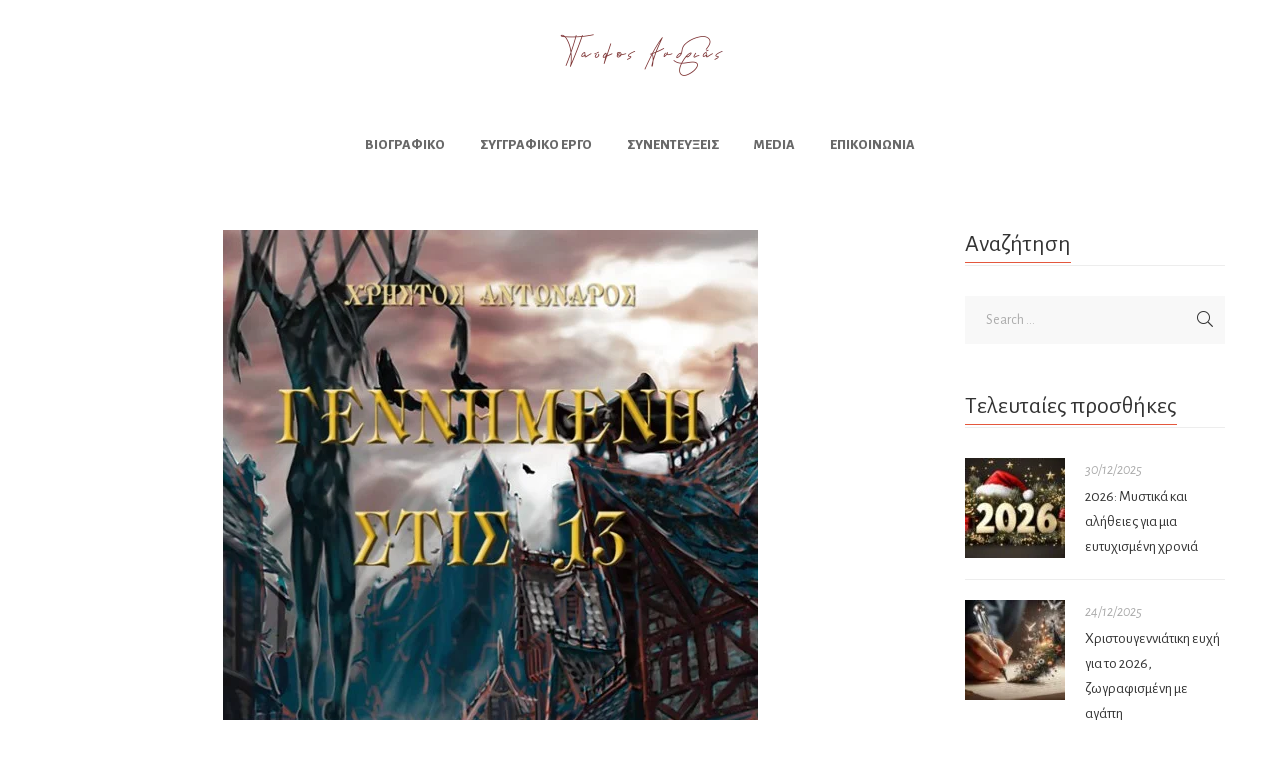

--- FILE ---
content_type: text/html; charset=UTF-8
request_url: https://pavlosandrias.gr/%CE%B3%CE%B5%CE%BD%CE%BD%CE%B7%CE%BC%CE%AD%CE%BD%CE%B7-%CF%83%CF%84%CE%B9%CF%82-13-%CE%B2%CE%B9%CE%B2%CE%BB%CE%AF%CE%BF-1-%CE%BA%CE%AC%CE%B8%CE%B1%CF%81%CF%83%CE%B7-%CF%83%CF%84/
body_size: 35136
content:
<!DOCTYPE html>
<html lang="el">
<head>
	<meta charset="UTF-8"/>
<meta name="viewport" content="width=device-width, initial-scale=1, maximum-scale=1">


	<link rel="pingback" href="https://pavlosandrias.gr/xmlrpc.php"/>

<link rel="profile" href="http://gmpg.org/xfn/11" />






<meta name='robots' content='index, follow, max-image-preview:large, max-snippet:-1, max-video-preview:-1' />

	<!-- This site is optimized with the Yoast SEO Premium plugin v26.6 (Yoast SEO v26.7) - https://yoast.com/wordpress/plugins/seo/ -->
	<title>«Γεννημένη στις 13 Βιβλίο 1: Κάθαρση»… στο γραφείο του Παύλου | Παύλος Ανδριάς</title>
	<link rel="canonical" href="https://pavlosandrias.gr/γεννημένη-στις-13-βιβλίο-1-κάθαρση-στ/" />
	<meta property="og:locale" content="el_GR" />
	<meta property="og:type" content="article" />
	<meta property="og:title" content="«Γεννημένη στις 13 Βιβλίο 1: Κάθαρση»… στο γραφείο του Παύλου" />
	<meta property="og:description" content="Κρατώντας στα χέρια μου το συγκεκριμένο βιβλίο πραγματικά ένιωσα την αγωνία του πρωτάρη αναγνώστη, που αναζητά να βρει κάτι να τον κερδίσει, κάτι που θα τον κάνει να αγαπήσει αυτό επιχειρεί να καθιερώσει στη καθημερινότητά του… Και πραγματικά δεν χρειάστηκε να διαβάσω πολλές σελίδες για να το βρω αυτό που θα με κέρδιζε, μιας και [&hellip;]" />
	<meta property="og:url" content="https://pavlosandrias.gr/γεννημένη-στις-13-βιβλίο-1-κάθαρση-στ/" />
	<meta property="og:site_name" content="Παύλος Ανδριάς" />
	<meta property="article:published_time" content="2019-04-09T12:52:01+00:00" />
	<meta property="og:image" content="https://pavlosandrias.gr/wp-content/uploads/2019/04/genimeni-stis-13.png" />
	<meta property="og:image:width" content="535" />
	<meta property="og:image:height" content="800" />
	<meta property="og:image:type" content="image/png" />
	<meta name="author" content="Παύλος Ανδριάς" />
	<meta name="twitter:card" content="summary_large_image" />
	<meta name="twitter:label1" content="Συντάχθηκε από" />
	<meta name="twitter:data1" content="Παύλος Ανδριάς" />
	<script type="application/ld+json" class="yoast-schema-graph">{"@context":"https://schema.org","@graph":[{"@type":"Article","@id":"https://pavlosandrias.gr/%ce%b3%ce%b5%ce%bd%ce%bd%ce%b7%ce%bc%ce%ad%ce%bd%ce%b7-%cf%83%cf%84%ce%b9%cf%82-13-%ce%b2%ce%b9%ce%b2%ce%bb%ce%af%ce%bf-1-%ce%ba%ce%ac%ce%b8%ce%b1%cf%81%cf%83%ce%b7-%cf%83%cf%84/#article","isPartOf":{"@id":"https://pavlosandrias.gr/%ce%b3%ce%b5%ce%bd%ce%bd%ce%b7%ce%bc%ce%ad%ce%bd%ce%b7-%cf%83%cf%84%ce%b9%cf%82-13-%ce%b2%ce%b9%ce%b2%ce%bb%ce%af%ce%bf-1-%ce%ba%ce%ac%ce%b8%ce%b1%cf%81%cf%83%ce%b7-%cf%83%cf%84/"},"author":{"name":"Παύλος Ανδριάς","@id":"https://pavlosandrias.gr/#/schema/person/3fed4002515d1a46808b9629eba206cd"},"headline":"«Γεννημένη στις 13 Βιβλίο 1: Κάθαρση»… στο γραφείο του Παύλου","datePublished":"2019-04-09T12:52:01+00:00","mainEntityOfPage":{"@id":"https://pavlosandrias.gr/%ce%b3%ce%b5%ce%bd%ce%bd%ce%b7%ce%bc%ce%ad%ce%bd%ce%b7-%cf%83%cf%84%ce%b9%cf%82-13-%ce%b2%ce%b9%ce%b2%ce%bb%ce%af%ce%bf-1-%ce%ba%ce%ac%ce%b8%ce%b1%cf%81%cf%83%ce%b7-%cf%83%cf%84/"},"wordCount":4,"commentCount":0,"publisher":{"@id":"https://pavlosandrias.gr/#/schema/person/3fed4002515d1a46808b9629eba206cd"},"image":{"@id":"https://pavlosandrias.gr/%ce%b3%ce%b5%ce%bd%ce%bd%ce%b7%ce%bc%ce%ad%ce%bd%ce%b7-%cf%83%cf%84%ce%b9%cf%82-13-%ce%b2%ce%b9%ce%b2%ce%bb%ce%af%ce%bf-1-%ce%ba%ce%ac%ce%b8%ce%b1%cf%81%cf%83%ce%b7-%cf%83%cf%84/#primaryimage"},"thumbnailUrl":"https://pavlosandrias.gr/wp-content/uploads/2019/04/genimeni-stis-13.png","articleSection":["Βιβλιο...απόψεις"],"inLanguage":"el","potentialAction":[{"@type":"CommentAction","name":"Comment","target":["https://pavlosandrias.gr/%ce%b3%ce%b5%ce%bd%ce%bd%ce%b7%ce%bc%ce%ad%ce%bd%ce%b7-%cf%83%cf%84%ce%b9%cf%82-13-%ce%b2%ce%b9%ce%b2%ce%bb%ce%af%ce%bf-1-%ce%ba%ce%ac%ce%b8%ce%b1%cf%81%cf%83%ce%b7-%cf%83%cf%84/#respond"]}]},{"@type":"WebPage","@id":"https://pavlosandrias.gr/%ce%b3%ce%b5%ce%bd%ce%bd%ce%b7%ce%bc%ce%ad%ce%bd%ce%b7-%cf%83%cf%84%ce%b9%cf%82-13-%ce%b2%ce%b9%ce%b2%ce%bb%ce%af%ce%bf-1-%ce%ba%ce%ac%ce%b8%ce%b1%cf%81%cf%83%ce%b7-%cf%83%cf%84/","url":"https://pavlosandrias.gr/%ce%b3%ce%b5%ce%bd%ce%bd%ce%b7%ce%bc%ce%ad%ce%bd%ce%b7-%cf%83%cf%84%ce%b9%cf%82-13-%ce%b2%ce%b9%ce%b2%ce%bb%ce%af%ce%bf-1-%ce%ba%ce%ac%ce%b8%ce%b1%cf%81%cf%83%ce%b7-%cf%83%cf%84/","name":"«Γεννημένη στις 13 Βιβλίο 1: Κάθαρση»… στο γραφείο του Παύλου | Παύλος Ανδριάς","isPartOf":{"@id":"https://pavlosandrias.gr/#website"},"primaryImageOfPage":{"@id":"https://pavlosandrias.gr/%ce%b3%ce%b5%ce%bd%ce%bd%ce%b7%ce%bc%ce%ad%ce%bd%ce%b7-%cf%83%cf%84%ce%b9%cf%82-13-%ce%b2%ce%b9%ce%b2%ce%bb%ce%af%ce%bf-1-%ce%ba%ce%ac%ce%b8%ce%b1%cf%81%cf%83%ce%b7-%cf%83%cf%84/#primaryimage"},"image":{"@id":"https://pavlosandrias.gr/%ce%b3%ce%b5%ce%bd%ce%bd%ce%b7%ce%bc%ce%ad%ce%bd%ce%b7-%cf%83%cf%84%ce%b9%cf%82-13-%ce%b2%ce%b9%ce%b2%ce%bb%ce%af%ce%bf-1-%ce%ba%ce%ac%ce%b8%ce%b1%cf%81%cf%83%ce%b7-%cf%83%cf%84/#primaryimage"},"thumbnailUrl":"https://pavlosandrias.gr/wp-content/uploads/2019/04/genimeni-stis-13.png","datePublished":"2019-04-09T12:52:01+00:00","breadcrumb":{"@id":"https://pavlosandrias.gr/%ce%b3%ce%b5%ce%bd%ce%bd%ce%b7%ce%bc%ce%ad%ce%bd%ce%b7-%cf%83%cf%84%ce%b9%cf%82-13-%ce%b2%ce%b9%ce%b2%ce%bb%ce%af%ce%bf-1-%ce%ba%ce%ac%ce%b8%ce%b1%cf%81%cf%83%ce%b7-%cf%83%cf%84/#breadcrumb"},"inLanguage":"el","potentialAction":[{"@type":"ReadAction","target":["https://pavlosandrias.gr/%ce%b3%ce%b5%ce%bd%ce%bd%ce%b7%ce%bc%ce%ad%ce%bd%ce%b7-%cf%83%cf%84%ce%b9%cf%82-13-%ce%b2%ce%b9%ce%b2%ce%bb%ce%af%ce%bf-1-%ce%ba%ce%ac%ce%b8%ce%b1%cf%81%cf%83%ce%b7-%cf%83%cf%84/"]}]},{"@type":"ImageObject","inLanguage":"el","@id":"https://pavlosandrias.gr/%ce%b3%ce%b5%ce%bd%ce%bd%ce%b7%ce%bc%ce%ad%ce%bd%ce%b7-%cf%83%cf%84%ce%b9%cf%82-13-%ce%b2%ce%b9%ce%b2%ce%bb%ce%af%ce%bf-1-%ce%ba%ce%ac%ce%b8%ce%b1%cf%81%cf%83%ce%b7-%cf%83%cf%84/#primaryimage","url":"https://pavlosandrias.gr/wp-content/uploads/2019/04/genimeni-stis-13.png","contentUrl":"https://pavlosandrias.gr/wp-content/uploads/2019/04/genimeni-stis-13.png","width":535,"height":800},{"@type":"BreadcrumbList","@id":"https://pavlosandrias.gr/%ce%b3%ce%b5%ce%bd%ce%bd%ce%b7%ce%bc%ce%ad%ce%bd%ce%b7-%cf%83%cf%84%ce%b9%cf%82-13-%ce%b2%ce%b9%ce%b2%ce%bb%ce%af%ce%bf-1-%ce%ba%ce%ac%ce%b8%ce%b1%cf%81%cf%83%ce%b7-%cf%83%cf%84/#breadcrumb","itemListElement":[{"@type":"ListItem","position":1,"name":"Αρχική","item":"https://pavlosandrias.gr/"},{"@type":"ListItem","position":2,"name":"«Γεννημένη στις 13 Βιβλίο 1: Κάθαρση»… στο γραφείο του Παύλου"}]},{"@type":"WebSite","@id":"https://pavlosandrias.gr/#website","url":"https://pavlosandrias.gr/","name":"Παύλος Ανδριάς","description":"Συγγραφέας - Δημοσιογράφος","publisher":{"@id":"https://pavlosandrias.gr/#/schema/person/3fed4002515d1a46808b9629eba206cd"},"potentialAction":[{"@type":"SearchAction","target":{"@type":"EntryPoint","urlTemplate":"https://pavlosandrias.gr/?s={search_term_string}"},"query-input":{"@type":"PropertyValueSpecification","valueRequired":true,"valueName":"search_term_string"}}],"inLanguage":"el"},{"@type":["Person","Organization"],"@id":"https://pavlosandrias.gr/#/schema/person/3fed4002515d1a46808b9629eba206cd","name":"Παύλος Ανδριάς","image":{"@type":"ImageObject","inLanguage":"el","@id":"https://pavlosandrias.gr/#/schema/person/image/","url":"https://pavlosandrias.gr/wp-content/uploads/2023/04/παυλος1-1-1.jpg","contentUrl":"https://pavlosandrias.gr/wp-content/uploads/2023/04/παυλος1-1-1.jpg","width":620,"height":430,"caption":"Παύλος Ανδριάς"},"logo":{"@id":"https://pavlosandrias.gr/#/schema/person/image/"},"sameAs":["http://www.pavlosandrias.gr"],"url":"https://pavlosandrias.gr/author/pavlos_andrias/"}]}</script>
	<!-- / Yoast SEO Premium plugin. -->


<link rel='dns-prefetch' href='//fonts.googleapis.com' />
		<!-- This site uses the Google Analytics by MonsterInsights plugin v9.11.1 - Using Analytics tracking - https://www.monsterinsights.com/ -->
							<script src="//www.googletagmanager.com/gtag/js?id=G-8TW99DS6ZP"  data-cfasync="false" data-wpfc-render="false" type="text/javascript" async></script>
			<script data-cfasync="false" data-wpfc-render="false" type="text/javascript">
				var mi_version = '9.11.1';
				var mi_track_user = true;
				var mi_no_track_reason = '';
								var MonsterInsightsDefaultLocations = {"page_location":"https:\/\/pavlosandrias.gr\/%CE%B3%CE%B5%CE%BD%CE%BD%CE%B7%CE%BC%CE%AD%CE%BD%CE%B7-%CF%83%CF%84%CE%B9%CF%82-13-%CE%B2%CE%B9%CE%B2%CE%BB%CE%AF%CE%BF-1-%CE%BA%CE%AC%CE%B8%CE%B1%CF%81%CF%83%CE%B7-%CF%83%CF%84\/"};
								if ( typeof MonsterInsightsPrivacyGuardFilter === 'function' ) {
					var MonsterInsightsLocations = (typeof MonsterInsightsExcludeQuery === 'object') ? MonsterInsightsPrivacyGuardFilter( MonsterInsightsExcludeQuery ) : MonsterInsightsPrivacyGuardFilter( MonsterInsightsDefaultLocations );
				} else {
					var MonsterInsightsLocations = (typeof MonsterInsightsExcludeQuery === 'object') ? MonsterInsightsExcludeQuery : MonsterInsightsDefaultLocations;
				}

								var disableStrs = [
										'ga-disable-G-8TW99DS6ZP',
									];

				/* Function to detect opted out users */
				function __gtagTrackerIsOptedOut() {
					for (var index = 0; index < disableStrs.length; index++) {
						if (document.cookie.indexOf(disableStrs[index] + '=true') > -1) {
							return true;
						}
					}

					return false;
				}

				/* Disable tracking if the opt-out cookie exists. */
				if (__gtagTrackerIsOptedOut()) {
					for (var index = 0; index < disableStrs.length; index++) {
						window[disableStrs[index]] = true;
					}
				}

				/* Opt-out function */
				function __gtagTrackerOptout() {
					for (var index = 0; index < disableStrs.length; index++) {
						document.cookie = disableStrs[index] + '=true; expires=Thu, 31 Dec 2099 23:59:59 UTC; path=/';
						window[disableStrs[index]] = true;
					}
				}

				if ('undefined' === typeof gaOptout) {
					function gaOptout() {
						__gtagTrackerOptout();
					}
				}
								window.dataLayer = window.dataLayer || [];

				window.MonsterInsightsDualTracker = {
					helpers: {},
					trackers: {},
				};
				if (mi_track_user) {
					function __gtagDataLayer() {
						dataLayer.push(arguments);
					}

					function __gtagTracker(type, name, parameters) {
						if (!parameters) {
							parameters = {};
						}

						if (parameters.send_to) {
							__gtagDataLayer.apply(null, arguments);
							return;
						}

						if (type === 'event') {
														parameters.send_to = monsterinsights_frontend.v4_id;
							var hookName = name;
							if (typeof parameters['event_category'] !== 'undefined') {
								hookName = parameters['event_category'] + ':' + name;
							}

							if (typeof MonsterInsightsDualTracker.trackers[hookName] !== 'undefined') {
								MonsterInsightsDualTracker.trackers[hookName](parameters);
							} else {
								__gtagDataLayer('event', name, parameters);
							}
							
						} else {
							__gtagDataLayer.apply(null, arguments);
						}
					}

					__gtagTracker('js', new Date());
					__gtagTracker('set', {
						'developer_id.dZGIzZG': true,
											});
					if ( MonsterInsightsLocations.page_location ) {
						__gtagTracker('set', MonsterInsightsLocations);
					}
										__gtagTracker('config', 'G-8TW99DS6ZP', {"forceSSL":"true","link_attribution":"true"} );
										window.gtag = __gtagTracker;										(function () {
						/* https://developers.google.com/analytics/devguides/collection/analyticsjs/ */
						/* ga and __gaTracker compatibility shim. */
						var noopfn = function () {
							return null;
						};
						var newtracker = function () {
							return new Tracker();
						};
						var Tracker = function () {
							return null;
						};
						var p = Tracker.prototype;
						p.get = noopfn;
						p.set = noopfn;
						p.send = function () {
							var args = Array.prototype.slice.call(arguments);
							args.unshift('send');
							__gaTracker.apply(null, args);
						};
						var __gaTracker = function () {
							var len = arguments.length;
							if (len === 0) {
								return;
							}
							var f = arguments[len - 1];
							if (typeof f !== 'object' || f === null || typeof f.hitCallback !== 'function') {
								if ('send' === arguments[0]) {
									var hitConverted, hitObject = false, action;
									if ('event' === arguments[1]) {
										if ('undefined' !== typeof arguments[3]) {
											hitObject = {
												'eventAction': arguments[3],
												'eventCategory': arguments[2],
												'eventLabel': arguments[4],
												'value': arguments[5] ? arguments[5] : 1,
											}
										}
									}
									if ('pageview' === arguments[1]) {
										if ('undefined' !== typeof arguments[2]) {
											hitObject = {
												'eventAction': 'page_view',
												'page_path': arguments[2],
											}
										}
									}
									if (typeof arguments[2] === 'object') {
										hitObject = arguments[2];
									}
									if (typeof arguments[5] === 'object') {
										Object.assign(hitObject, arguments[5]);
									}
									if ('undefined' !== typeof arguments[1].hitType) {
										hitObject = arguments[1];
										if ('pageview' === hitObject.hitType) {
											hitObject.eventAction = 'page_view';
										}
									}
									if (hitObject) {
										action = 'timing' === arguments[1].hitType ? 'timing_complete' : hitObject.eventAction;
										hitConverted = mapArgs(hitObject);
										__gtagTracker('event', action, hitConverted);
									}
								}
								return;
							}

							function mapArgs(args) {
								var arg, hit = {};
								var gaMap = {
									'eventCategory': 'event_category',
									'eventAction': 'event_action',
									'eventLabel': 'event_label',
									'eventValue': 'event_value',
									'nonInteraction': 'non_interaction',
									'timingCategory': 'event_category',
									'timingVar': 'name',
									'timingValue': 'value',
									'timingLabel': 'event_label',
									'page': 'page_path',
									'location': 'page_location',
									'title': 'page_title',
									'referrer' : 'page_referrer',
								};
								for (arg in args) {
																		if (!(!args.hasOwnProperty(arg) || !gaMap.hasOwnProperty(arg))) {
										hit[gaMap[arg]] = args[arg];
									} else {
										hit[arg] = args[arg];
									}
								}
								return hit;
							}

							try {
								f.hitCallback();
							} catch (ex) {
							}
						};
						__gaTracker.create = newtracker;
						__gaTracker.getByName = newtracker;
						__gaTracker.getAll = function () {
							return [];
						};
						__gaTracker.remove = noopfn;
						__gaTracker.loaded = true;
						window['__gaTracker'] = __gaTracker;
					})();
									} else {
										console.log("");
					(function () {
						function __gtagTracker() {
							return null;
						}

						window['__gtagTracker'] = __gtagTracker;
						window['gtag'] = __gtagTracker;
					})();
									}
			</script>
							<!-- / Google Analytics by MonsterInsights -->
		<style id='wp-img-auto-sizes-contain-inline-css' type='text/css'>
img:is([sizes=auto i],[sizes^="auto," i]){contain-intrinsic-size:3000px 1500px}
/*# sourceURL=wp-img-auto-sizes-contain-inline-css */
</style>

<link rel='stylesheet' id='gsf_google-fonts-css' href='https://fonts.googleapis.com/css?family=Alegreya+Sans%3A100%2C100i%2C300%2C300i%2C400%2C400i%2C500%2C500i%2C700%2C700i%2C800%2C800i%2C900%2C900i%7CRoboto%3A100%2C100i%2C300%2C300i%2C400%2C400i%2C500%2C500i%2C700%2C700i%2C900%2C900i&#038;subset=latin%2Clatin-ext%2Cvietnamese%2Cgreek%2Ccyrillic%2Ccyrillic-ext%2Cgreek-ext&#038;display=swap&#038;ver=6.9' type='text/css' media='all' />
<style id='wp-emoji-styles-inline-css' type='text/css'>

	img.wp-smiley, img.emoji {
		display: inline !important;
		border: none !important;
		box-shadow: none !important;
		height: 1em !important;
		width: 1em !important;
		margin: 0 0.07em !important;
		vertical-align: -0.1em !important;
		background: none !important;
		padding: 0 !important;
	}
/*# sourceURL=wp-emoji-styles-inline-css */
</style>
<link rel='stylesheet' id='wp-block-library-css' href='https://pavlosandrias.gr/wp-includes/css/dist/block-library/style.min.css?ver=6.9' type='text/css' media='all' />
<style id='global-styles-inline-css' type='text/css'>
:root{--wp--preset--aspect-ratio--square: 1;--wp--preset--aspect-ratio--4-3: 4/3;--wp--preset--aspect-ratio--3-4: 3/4;--wp--preset--aspect-ratio--3-2: 3/2;--wp--preset--aspect-ratio--2-3: 2/3;--wp--preset--aspect-ratio--16-9: 16/9;--wp--preset--aspect-ratio--9-16: 9/16;--wp--preset--color--black: #000000;--wp--preset--color--cyan-bluish-gray: #abb8c3;--wp--preset--color--white: #ffffff;--wp--preset--color--pale-pink: #f78da7;--wp--preset--color--vivid-red: #cf2e2e;--wp--preset--color--luminous-vivid-orange: #ff6900;--wp--preset--color--luminous-vivid-amber: #fcb900;--wp--preset--color--light-green-cyan: #7bdcb5;--wp--preset--color--vivid-green-cyan: #00d084;--wp--preset--color--pale-cyan-blue: #8ed1fc;--wp--preset--color--vivid-cyan-blue: #0693e3;--wp--preset--color--vivid-purple: #9b51e0;--wp--preset--gradient--vivid-cyan-blue-to-vivid-purple: linear-gradient(135deg,rgb(6,147,227) 0%,rgb(155,81,224) 100%);--wp--preset--gradient--light-green-cyan-to-vivid-green-cyan: linear-gradient(135deg,rgb(122,220,180) 0%,rgb(0,208,130) 100%);--wp--preset--gradient--luminous-vivid-amber-to-luminous-vivid-orange: linear-gradient(135deg,rgb(252,185,0) 0%,rgb(255,105,0) 100%);--wp--preset--gradient--luminous-vivid-orange-to-vivid-red: linear-gradient(135deg,rgb(255,105,0) 0%,rgb(207,46,46) 100%);--wp--preset--gradient--very-light-gray-to-cyan-bluish-gray: linear-gradient(135deg,rgb(238,238,238) 0%,rgb(169,184,195) 100%);--wp--preset--gradient--cool-to-warm-spectrum: linear-gradient(135deg,rgb(74,234,220) 0%,rgb(151,120,209) 20%,rgb(207,42,186) 40%,rgb(238,44,130) 60%,rgb(251,105,98) 80%,rgb(254,248,76) 100%);--wp--preset--gradient--blush-light-purple: linear-gradient(135deg,rgb(255,206,236) 0%,rgb(152,150,240) 100%);--wp--preset--gradient--blush-bordeaux: linear-gradient(135deg,rgb(254,205,165) 0%,rgb(254,45,45) 50%,rgb(107,0,62) 100%);--wp--preset--gradient--luminous-dusk: linear-gradient(135deg,rgb(255,203,112) 0%,rgb(199,81,192) 50%,rgb(65,88,208) 100%);--wp--preset--gradient--pale-ocean: linear-gradient(135deg,rgb(255,245,203) 0%,rgb(182,227,212) 50%,rgb(51,167,181) 100%);--wp--preset--gradient--electric-grass: linear-gradient(135deg,rgb(202,248,128) 0%,rgb(113,206,126) 100%);--wp--preset--gradient--midnight: linear-gradient(135deg,rgb(2,3,129) 0%,rgb(40,116,252) 100%);--wp--preset--font-size--small: 13px;--wp--preset--font-size--medium: 20px;--wp--preset--font-size--large: 36px;--wp--preset--font-size--x-large: 42px;--wp--preset--spacing--20: 0.44rem;--wp--preset--spacing--30: 0.67rem;--wp--preset--spacing--40: 1rem;--wp--preset--spacing--50: 1.5rem;--wp--preset--spacing--60: 2.25rem;--wp--preset--spacing--70: 3.38rem;--wp--preset--spacing--80: 5.06rem;--wp--preset--shadow--natural: 6px 6px 9px rgba(0, 0, 0, 0.2);--wp--preset--shadow--deep: 12px 12px 50px rgba(0, 0, 0, 0.4);--wp--preset--shadow--sharp: 6px 6px 0px rgba(0, 0, 0, 0.2);--wp--preset--shadow--outlined: 6px 6px 0px -3px rgb(255, 255, 255), 6px 6px rgb(0, 0, 0);--wp--preset--shadow--crisp: 6px 6px 0px rgb(0, 0, 0);}:where(.is-layout-flex){gap: 0.5em;}:where(.is-layout-grid){gap: 0.5em;}body .is-layout-flex{display: flex;}.is-layout-flex{flex-wrap: wrap;align-items: center;}.is-layout-flex > :is(*, div){margin: 0;}body .is-layout-grid{display: grid;}.is-layout-grid > :is(*, div){margin: 0;}:where(.wp-block-columns.is-layout-flex){gap: 2em;}:where(.wp-block-columns.is-layout-grid){gap: 2em;}:where(.wp-block-post-template.is-layout-flex){gap: 1.25em;}:where(.wp-block-post-template.is-layout-grid){gap: 1.25em;}.has-black-color{color: var(--wp--preset--color--black) !important;}.has-cyan-bluish-gray-color{color: var(--wp--preset--color--cyan-bluish-gray) !important;}.has-white-color{color: var(--wp--preset--color--white) !important;}.has-pale-pink-color{color: var(--wp--preset--color--pale-pink) !important;}.has-vivid-red-color{color: var(--wp--preset--color--vivid-red) !important;}.has-luminous-vivid-orange-color{color: var(--wp--preset--color--luminous-vivid-orange) !important;}.has-luminous-vivid-amber-color{color: var(--wp--preset--color--luminous-vivid-amber) !important;}.has-light-green-cyan-color{color: var(--wp--preset--color--light-green-cyan) !important;}.has-vivid-green-cyan-color{color: var(--wp--preset--color--vivid-green-cyan) !important;}.has-pale-cyan-blue-color{color: var(--wp--preset--color--pale-cyan-blue) !important;}.has-vivid-cyan-blue-color{color: var(--wp--preset--color--vivid-cyan-blue) !important;}.has-vivid-purple-color{color: var(--wp--preset--color--vivid-purple) !important;}.has-black-background-color{background-color: var(--wp--preset--color--black) !important;}.has-cyan-bluish-gray-background-color{background-color: var(--wp--preset--color--cyan-bluish-gray) !important;}.has-white-background-color{background-color: var(--wp--preset--color--white) !important;}.has-pale-pink-background-color{background-color: var(--wp--preset--color--pale-pink) !important;}.has-vivid-red-background-color{background-color: var(--wp--preset--color--vivid-red) !important;}.has-luminous-vivid-orange-background-color{background-color: var(--wp--preset--color--luminous-vivid-orange) !important;}.has-luminous-vivid-amber-background-color{background-color: var(--wp--preset--color--luminous-vivid-amber) !important;}.has-light-green-cyan-background-color{background-color: var(--wp--preset--color--light-green-cyan) !important;}.has-vivid-green-cyan-background-color{background-color: var(--wp--preset--color--vivid-green-cyan) !important;}.has-pale-cyan-blue-background-color{background-color: var(--wp--preset--color--pale-cyan-blue) !important;}.has-vivid-cyan-blue-background-color{background-color: var(--wp--preset--color--vivid-cyan-blue) !important;}.has-vivid-purple-background-color{background-color: var(--wp--preset--color--vivid-purple) !important;}.has-black-border-color{border-color: var(--wp--preset--color--black) !important;}.has-cyan-bluish-gray-border-color{border-color: var(--wp--preset--color--cyan-bluish-gray) !important;}.has-white-border-color{border-color: var(--wp--preset--color--white) !important;}.has-pale-pink-border-color{border-color: var(--wp--preset--color--pale-pink) !important;}.has-vivid-red-border-color{border-color: var(--wp--preset--color--vivid-red) !important;}.has-luminous-vivid-orange-border-color{border-color: var(--wp--preset--color--luminous-vivid-orange) !important;}.has-luminous-vivid-amber-border-color{border-color: var(--wp--preset--color--luminous-vivid-amber) !important;}.has-light-green-cyan-border-color{border-color: var(--wp--preset--color--light-green-cyan) !important;}.has-vivid-green-cyan-border-color{border-color: var(--wp--preset--color--vivid-green-cyan) !important;}.has-pale-cyan-blue-border-color{border-color: var(--wp--preset--color--pale-cyan-blue) !important;}.has-vivid-cyan-blue-border-color{border-color: var(--wp--preset--color--vivid-cyan-blue) !important;}.has-vivid-purple-border-color{border-color: var(--wp--preset--color--vivid-purple) !important;}.has-vivid-cyan-blue-to-vivid-purple-gradient-background{background: var(--wp--preset--gradient--vivid-cyan-blue-to-vivid-purple) !important;}.has-light-green-cyan-to-vivid-green-cyan-gradient-background{background: var(--wp--preset--gradient--light-green-cyan-to-vivid-green-cyan) !important;}.has-luminous-vivid-amber-to-luminous-vivid-orange-gradient-background{background: var(--wp--preset--gradient--luminous-vivid-amber-to-luminous-vivid-orange) !important;}.has-luminous-vivid-orange-to-vivid-red-gradient-background{background: var(--wp--preset--gradient--luminous-vivid-orange-to-vivid-red) !important;}.has-very-light-gray-to-cyan-bluish-gray-gradient-background{background: var(--wp--preset--gradient--very-light-gray-to-cyan-bluish-gray) !important;}.has-cool-to-warm-spectrum-gradient-background{background: var(--wp--preset--gradient--cool-to-warm-spectrum) !important;}.has-blush-light-purple-gradient-background{background: var(--wp--preset--gradient--blush-light-purple) !important;}.has-blush-bordeaux-gradient-background{background: var(--wp--preset--gradient--blush-bordeaux) !important;}.has-luminous-dusk-gradient-background{background: var(--wp--preset--gradient--luminous-dusk) !important;}.has-pale-ocean-gradient-background{background: var(--wp--preset--gradient--pale-ocean) !important;}.has-electric-grass-gradient-background{background: var(--wp--preset--gradient--electric-grass) !important;}.has-midnight-gradient-background{background: var(--wp--preset--gradient--midnight) !important;}.has-small-font-size{font-size: var(--wp--preset--font-size--small) !important;}.has-medium-font-size{font-size: var(--wp--preset--font-size--medium) !important;}.has-large-font-size{font-size: var(--wp--preset--font-size--large) !important;}.has-x-large-font-size{font-size: var(--wp--preset--font-size--x-large) !important;}
/*# sourceURL=global-styles-inline-css */
</style>

<style id='classic-theme-styles-inline-css' type='text/css'>
/*! This file is auto-generated */
.wp-block-button__link{color:#fff;background-color:#32373c;border-radius:9999px;box-shadow:none;text-decoration:none;padding:calc(.667em + 2px) calc(1.333em + 2px);font-size:1.125em}.wp-block-file__button{background:#32373c;color:#fff;text-decoration:none}
/*# sourceURL=/wp-includes/css/classic-themes.min.css */
</style>
<link rel='stylesheet' id='dashicons-css' href='https://pavlosandrias.gr/wp-includes/css/dashicons.min.css?ver=6.9' type='text/css' media='all' />
<link rel='stylesheet' id='essgrid-blocks-editor-css-css' href='https://pavlosandrias.gr/wp-content/plugins/essential-grid/public/includes/builders/gutenberg/build/index.css?ver=1768077576' type='text/css' media='all' />
<link rel='stylesheet' id='gsf_admin-bar-css' href='https://pavlosandrias.gr/wp-content/plugins/auteur-framework/assets/css/admin-bar.min.css?ver=4.9' type='text/css' media='all' />
<link rel='stylesheet' id='font-awesome-5pro-css' href='https://pavlosandrias.gr/wp-content/themes/g5plus-auteur/assets/vendors/font-awesome-5.15.4/css/fontawesome.min.css?ver=5.15.4' type='text/css' media='all' />
<link rel='stylesheet' id='gsf_xmenu-animate-css' href='https://pavlosandrias.gr/wp-content/plugins/auteur-framework/core/xmenu/assets/css/animate.min.css?ver=3.5.1' type='text/css' media='all' />
<link rel='stylesheet' id='wpa-css-css' href='https://pavlosandrias.gr/wp-content/plugins/honeypot/includes/css/wpa.css?ver=2.3.04' type='text/css' media='all' />
<link rel='stylesheet' id='woocommerce-layout-css' href='https://pavlosandrias.gr/wp-content/plugins/woocommerce/assets/css/woocommerce-layout.css?ver=10.4.3' type='text/css' media='all' />
<link rel='stylesheet' id='woocommerce-smallscreen-css' href='https://pavlosandrias.gr/wp-content/plugins/woocommerce/assets/css/woocommerce-smallscreen.css?ver=10.4.3' type='text/css' media='only screen and (max-width: 768px)' />
<link rel='stylesheet' id='woocommerce-general-css' href='https://pavlosandrias.gr/wp-content/plugins/woocommerce/assets/css/woocommerce.css?ver=10.4.3' type='text/css' media='all' />
<style id='woocommerce-inline-inline-css' type='text/css'>
.woocommerce form .form-row .required { visibility: visible; }
/*# sourceURL=woocommerce-inline-inline-css */
</style>
<link rel='stylesheet' id='magnific-popup-css' href='https://pavlosandrias.gr/wp-content/plugins/auteur-framework/libs/smart-framework/assets/vendors/magnific-popup/magnific-popup.min.css?ver=1.1.0' type='text/css' media='all' />
<link rel='stylesheet' id='bpfw-bpfw-css' href='https://pavlosandrias.gr/wp-content/plugins/book-previewer-for-woocommerce/assets/css/bpfw.css?ver=1.0.5' type='text/css' media='all' />
<link rel='stylesheet' id='tp-fontello-css' href='https://pavlosandrias.gr/wp-content/plugins/essential-grid/public/assets/font/fontello/css/fontello.css?ver=3.1.10' type='text/css' media='all' />
<link rel='stylesheet' id='esg-plugin-settings-css' href='https://pavlosandrias.gr/wp-content/plugins/essential-grid/public/assets/css/settings.css?ver=3.1.10' type='text/css' media='all' />
<link rel='stylesheet' id='bootstrap-css' href='https://pavlosandrias.gr/wp-content/themes/g5plus-auteur/assets/vendors/bootstrap-4.0.0/css/bootstrap.min.css?ver=4.0.0' type='text/css' media='all' />
<link rel='stylesheet' id='custom-bootstrap-css' href='https://pavlosandrias.gr/wp-content/themes/g5plus-auteur/assets/vendors/bootstrap-4.0.0/css/custom-bootstrap.min.css?ver=4.0.0' type='text/css' media='all' />
<link rel='stylesheet' id='owl-carousel-css' href='https://pavlosandrias.gr/wp-content/themes/g5plus-auteur/assets/vendors/owl.carousel/assets/owl.carousel.min.css?ver=2.2.0' type='text/css' media='all' />
<link rel='stylesheet' id='owl-carousel-theme-default-css' href='https://pavlosandrias.gr/wp-content/themes/g5plus-auteur/assets/vendors/owl.carousel/assets/owl.theme.default.min.css?ver=2.2.0' type='text/css' media='all' />
<link rel='stylesheet' id='perfect-scrollbar-css' href='https://pavlosandrias.gr/wp-content/plugins/auteur-framework/libs/smart-framework/assets/vendors/perfect-scrollbar/css/perfect-scrollbar.min.css?ver=0.6.11' type='text/css' media='all' />
<link rel='stylesheet' id='animate-css-css' href='https://pavlosandrias.gr/wp-content/themes/g5plus-auteur/assets/css/animate.min.css?ver=1.0' type='text/css' media='all' />
<link rel='stylesheet' id='ladda-css' href='https://pavlosandrias.gr/wp-content/themes/g5plus-auteur/assets/vendors/ladda/ladda-themeless.min.css?ver=1.0.5' type='text/css' media='all' />
<link rel='stylesheet' id='slick-css' href='https://pavlosandrias.gr/wp-content/themes/g5plus-auteur/assets/vendors/slick/css/slick.min.css?ver=1.8.0' type='text/css' media='all' />
<link rel='stylesheet' id='gsf_woocommerce-css' href='https://pavlosandrias.gr/wp-content/themes/g5plus-auteur/assets/css/woocommerce.min.css?ver=6.9' type='text/css' media='all' />
<link rel='stylesheet' id='gsf_portfolio-css' href='https://pavlosandrias.gr/wp-content/themes/g5plus-auteur/assets/css/portfolio.min.css?ver=6.9' type='text/css' media='all' />
<link rel='stylesheet' id='justified-css-css' href='https://pavlosandrias.gr/wp-content/themes/g5plus-auteur/assets/vendors/justified/justifiedGallery.min.css?ver=3.6.3' type='text/css' media='all' />
<link rel='stylesheet' id='custom-justified-css-css' href='https://pavlosandrias.gr/wp-content/themes/g5plus-auteur/assets/vendors/justified/custom-justified.css?ver=1.0.0' type='text/css' media='all' />
<link rel='stylesheet' id='gsf_main-css' href='https://pavlosandrias.gr/wp-content/themes/g5plus-auteur/style.min.css?ver=6.9' type='text/css' media='all' />
<style id='gsf_main-inline-css' type='text/css'>
.vc_custom_1648676346590{background-color: #f4f4ec !important;background-position: center !important;background-repeat: no-repeat !important;background-size: cover !important;}.vc_custom_1648676169895{margin-bottom: 33px !important;}.vc_custom_1648676367198{margin-bottom: 40px !important;}.vc_custom_1768080162316{margin-bottom: 30px !important;}
			body {
				background-color: #fff !important
			}			.main-header {
				background-color: #fff !important
			}			.main-header .header-sticky.affix {
				background-color: #fff !important
			}			.mobile-header {
				background-color: #fff !important
			}			.mobile-header .header-sticky.affix {
				background-color: #fff !important
			}				.site-loading {
					background-color: #fff !important;
				}				.main-header.header-4 .primary-menu {
					background-color: #fff !important;
				}				#popup-canvas-menu .modal-content {
					background-color: #fff !important;
				}				.main-header.header-4 .header-sticky.affix.primary-menu {
					background-color: #fff !important;
				}				.main-menu .sub-menu {
					background-color: #fff !important;
				}                            .top-drawer-content {
                                                            padding-top: 10px;                            padding-bottom: 10px;
                            }                            @media (min-width: 992px) {
                                #primary-content {
                                                                padding-left: 0px;                            padding-right: 0px;                            padding-top: 50px;                            padding-bottom: 50px;
                                }
                            }                        @media (max-width: 991px) {
                            #primary-content {
                                                            padding-left: 0px;                            padding-right: 0px;                            padding-top: 50px;                            padding-bottom: 50px;
                            }
                        }
                .embed-responsive-thumbnail:before,    
                .thumbnail-size-thumbnail:before {
                    padding-top: 100%;
                }                .embed-responsive-medium:before,    
                .thumbnail-size-medium:before {
                    padding-top: 100%;
                }                .embed-responsive-large:before,    
                .thumbnail-size-large:before {
                    padding-top: 100%;
                }                .embed-responsive-1536x1536:before,    
                .thumbnail-size-1536x1536:before {
                    padding-top: 100%;
                }                .embed-responsive-2048x2048:before,    
                .thumbnail-size-2048x2048:before {
                    padding-top: 100%;
                }                .embed-responsive-woocommerce_thumbnail:before,    
                .thumbnail-size-woocommerce_thumbnail:before {
                    padding-top: 140%;
                }                .embed-responsive-woocommerce_gallery_thumbnail:before,    
                .thumbnail-size-woocommerce_gallery_thumbnail:before {
                    padding-top: 100%;
                }            .product-author-wrap .author-avatar-wrap:after {
              background-image: url('https://pavlosandrias.gr/wp-content/themes/g5plus-auteur/assets/images/diagonal-stripes.png');
            }

            .single-author-info .single-author-thumbnail .author-thumbnail-inner:before {
              background-image: url('https://pavlosandrias.gr/wp-content/themes/g5plus-auteur/assets/images/diagonal-stripes-01.png');
            }@media screen and (max-width: 991px) {
.gf-hidden-mobile {
		display: none;
	}
	
	body.off-canvas-in .canvas-overlay{
			max-width: 100%;
			opacity: 1;
			visibility: visible;
	}
	
}


@media (min-width: 992px) {
	body.header-left footer.footer-fixed {
		left: 300px;
	}

	body.header-right footer.footer-fixed {
		right: 300px;
	}
}

@media screen and (min-width:  992px) {
	.header-customize-separator {
		width: 1px;
		height: 18px;
	}
}

/**
* Header Desktop
* ----------------------------------------------------------------------------
*/

@media screen and (min-width: 992px) {
	header.mobile-header {
		display: none;
		height: 0;
	}
	
	body.header-left {
        padding-left: 100px;
	}
	body.header-right {
	  padding-right: 100px;
	}
	body.header-right header.main-header.header-menu-vertical {
	  left: auto;
	  right: 0;
	}
	body.header-menu-left {
	  padding-left: 300px;
	}
	body.header-menu-right {
	  padding-right: 300px;
	}
	body.header-menu-right header.main-header.header-menu-vertical {
	  left: auto;
	  right: 0;
	}
	
	body.framed,
	body.boxed,
	body.bordered {
	  background-color: #eee;
	}
	
	body.framed #gf-wrapper,
	body.boxed #gf-wrapper {
	  max-width: 1236px;
	  margin: auto;
	  position: relative;
	}
	body.framed .header-sticky.affix,
	body.boxed .header-sticky.affix {
	  max-width: 1236px;
	}
	
	body.framed #gf-wrapper {
	  margin-top: 50px;
	  margin-bottom: 50px;
	}
	
	body.bordered #gf-wrapper {
	  margin: 30px;
	}
	body.bordered:before, body.bordered:after {
	  content: "";
	  display: block;
	  position: fixed;
	  left: 0;
	  right: 0;
	  z-index: 9999;
	  background: inherit;
	  height: 30px;
	}
	body.bordered:before {
	  top: 0;
	}
	body.bordered:after {
	  bottom: 0;
	}
	body.bordered.admin-bar:before {
	  top: 32px;
	}
	body.bordered .back-to-top {
	  bottom: 40px;
	  right: 40px;
	}
}


/**
* Header Mobile
* ----------------------------------------------------------------------------
*/

@media (max-width: 991px) {
	header.main-header {
		display: none;
	}
	
	.header-sticky.affix .gf-toggle-icon > span {
      background-color: var(--g5-mobile-menu-customize-sticky-text-color);
	}
	.header-sticky.affix .gf-toggle-icon > span:after, .header-sticky.affix .gf-toggle-icon > span:before {
	  background-color: var(--g5-mobile-menu-customize-sticky-text-color);
	}
	.header-sticky.affix .gf-toggle-icon:hover span,
	.header-sticky.affix .gf-toggle-icon:hover span:before,
	.header-sticky.affix .gf-toggle-icon:hover span:after {
	  background-color: var(--g5-mobile-menu-customize-text-hover-color);
	}
	.header-sticky.affix .customize-search > a,
	.header-sticky.affix .item-wishlist a,
	.header-sticky.affix .item-my-account a {
	  color: var(--g5-mobile-menu-customize-sticky-text-color);
	}
	.header-sticky.affix .customize-search > a:hover, .header-sticky.affix .customize-search > a:focus, .header-sticky.affix .customize-search > a:active,
	.header-sticky.affix .item-wishlist a:hover,
	.header-sticky.affix .item-wishlist a:focus,
	.header-sticky.affix .item-wishlist a:active,
	.header-sticky.affix .item-my-account a:hover,
	.header-sticky.affix .item-my-account a:focus,
	.header-sticky.affix .item-my-account a:active {
	  color: var(--g5-mobile-menu-customize-text-hover-color);
	}
	.header-sticky.affix .header-sticky.affix .customize-search > a,
	.header-sticky.affix .header-sticky.affix .item-wishlist a,
	.header-sticky.affix .header-sticky.affix .item-my-account a {
	  color: var(--g5-mobile-menu-customize-sticky-text-color);
	}
	.header-sticky.affix .header-sticky.affix .customize-search > a:hover, .header-sticky.affix .header-sticky.affix .customize-search > a:focus, .header-sticky.affix .header-sticky.affix .customize-search > a:active,
	.header-sticky.affix .header-sticky.affix .item-wishlist a:hover,
	.header-sticky.affix .header-sticky.affix .item-wishlist a:focus,
	.header-sticky.affix .header-sticky.affix .item-wishlist a:active,
	.header-sticky.affix .header-sticky.affix .item-my-account a:hover,
	.header-sticky.affix .header-sticky.affix .item-my-account a:focus,
	.header-sticky.affix .header-sticky.affix .item-my-account a:active {
	  color: var(--g5-mobile-menu-customize-text-hover-color);
	}
	.header-sticky.affix .customize-social-networks .gf-social-icon > li {
	  color: var(--g5-mobile-menu-customize-sticky-text-color);
	}
	.header-sticky.affix .customize-social-networks .gf-social-icon > li a:hover {
	  color: var(--g5-mobile-menu-customize-text-hover-color);
	}


}

@media (min-width: 992px) {
	.gsf-catalog-filter .woocommerce-custom-wrap{
		display: block;
	}
	
	.gsf-catalog-filter .woocommerce-custom-wrap-mobile{
		display: none;
	}
}
:root {
	--g5-body-font: 'Alegreya Sans';
	--g5-body-font-size: 16px;
	--g5-body-font-weight: 400;
	--g5-body-font-style: normal;
	--g5-font-primary: 'Alegreya Sans';
	--g5-h1-font : 'Alegreya Sans';
	--g5-h1-font-size:  56px;
	--g5-h1-font-weight : 400;
	--g5-h1-font-style : normal;
	--g5-h2-font : 'Alegreya Sans';
	--g5-h2-font-size:  40px;
	--g5-h2-font-weight : 400;
	--g5-h2-font-style : normal;
	--g5-h3-font : 'Alegreya Sans';
	--g5-h3-font-size:  34px;
	--g5-h3-font-weight : 400;
	--g5-h3-font-style : normal;
	--g5-h4-font : 'Alegreya Sans';
	--g5-h4-font-size:  24px;
	--g5-h4-font-weight : 400;
	--g5-h4-font-style : normal;
	--g5-h5-font : 'Alegreya Sans';
	--g5-h5-font-size:  18px;
	--g5-h5-font-weight : 400;
	--g5-h5-font-style : normal;
	--g5-h6-font : 'Alegreya Sans';
	--g5-h6-font-size:  14px;
	--g5-h6-font-weight : 400;
	--g5-h6-font-style : normal;
	
	
	--g5-color-accent: #e4573d;
	--g5-color-accent-foreground: #fff;
	--g5-color-accent-brightness : #e9745f;
	
	--g5-color-accent-r :  228;
	--g5-color-accent-g :  87;
	--g5-color-accent-b :  61;
	
	--g5-color-heading: #333;
	--g5-color-heading-r :  51;
	--g5-color-heading-g :  51;
	--g5-color-heading-b :  51;
	--g5-color-countdown-single-product: #fff;
	--g5-background-color-input-single-product: #f8f8f8;
	--g5-color-text-main: #696969;
	--g5-background-color: #fff;
	--g5-color-muted : #ababab;
	--g5-background-color-info-layout-metro-product : rgba(255, 255, 255, 0.85);
	--g5-box-shadow-color-product-near : rgba(51, 51, 51, 0.2);
	
	--g5-color-link: #e4573d;
	--g5-color-link-hover: #e4573d;
	--g5-color-border : #ededed;
	--g5-color-border-r :  237;
	--g5-color-border-g :  237;
	--g5-color-border-b :  237;
	
	
	
	--g5-menu-font: 'Alegreya Sans';
	--g5-menu-font-size: 14px;
	--g5-menu-font-weight: 800;
	--g5-menu-font-style: normal;
	--g5-sub-menu-font: 'Alegreya Sans';
	--g5-sub-menu-font-size: 14px;
	--g5-sub-menu-font-weight: 700;
	--g5-sub-menu-font-style: normal;
	--g5-mobile-menu-font: 'Alegreya Sans';
	--g5-mobile-menu-font-size: 13px;
	--g5-mobile-menu-font-weight: 700;
	--g5-mobile-menu-font-style: normal;
	
	--g5-header-responsive-breakpoint: 991px;
	--g5-spinner-color: #e4573d;
	
	--g5-color-primary :  #c5a374;
	--g5-color-primary-foreground :  #fff;
	--g5-color-primary-brightness : #d0b58f;
	
	--g5-header-background-color : #fff;
	--g5-header-border-color : #ededed;
	--g5-header-sticky-background-color: #fff;
	--g5-header-sticky-box-shadow-affix: rgba(0, 0, 0, 0.1);
	--g5-header-customize-search-form-background: #f8f8f8;
	--g5-header-sticky-customize-search-form-background: #f8f8f8;
	
	--g5-menu-background-color: #fff;
	--g5-menu-text-color: #696969;
	--g5-menu-sticky-text-color: #696969;
	--g5-menu-text-hover-color : #333;
	--g5-menu-sticky-text-hover-color : #333;
	--g5-menu-customize-text-color : #333;
	--g5-menu-customize-sticky-text-color : #333;
	--g5-menu-customize-text-hover-color : #e4573d;
	--g5-menu-customize-sticky-text-hover-color : #e4573d;
	
	--g5-submenu-text-color : #696969;
	--g5-submenu-text-hover-color : #e4573d;
	--g5-submenu-heading-color : #333;
	--g5-submenu-border-color : #ededed;
	
	--g5-logo-text-color : #333;
	--g5-logo-sticky-text-color : #333;
	--g5-mobile-header-background-color: #fff;
	--g5-mobile-logo-text-color : #333;
	--g5-mobile-logo-sticky-text-color : #333;
	--g5-mobile-header-border-color : #ededed;
	
	--g5-mobile-menu-background-color: #222;
	--g5-mobile-menu-text-color: rgba(255,255,255,0.7);
	--g5-mobile-menu-text-hover-color : #fff;
	--g5-mobile-menu-customize-text-color : #333;
	--g5-mobile-menu-customize-sticky-text-color : #333;
	--g5-mobile-menu-customize-text-hover-color : #e4573d;
	--g5-mobile-menu-customize-sticky-text-hover-color : #e4573d;
	
	
	--g5-logo-max-height: 110px;
	--g5-logo-padding-top: 30px;
	--g5-logo-padding-bottom: 30px;
	--g5-mobile-logo-max-height: 70px;
	--g5-mobile-logo-padding-top: 10px;
	--g5-mobile-logo-padding-bottom: 10px;
	--g5-navigation-height: 70px;
	--g5-navigation-spacing: 35px;
	--g5-header-customize-nav-spacing: 25px;
	--g5-header-customize-left-spacing: 25px;
	--g5-header-customize-right-spacing: 25px;
	--g5-header-customize-mobile-spacing: 25px;
	
	--g5-background-color-contrast : #f7f7f7;
	--g5-background-color-contrast-02 : #fff;
	--g5-background-color-contrast-03 : #f8f8f8;
	--g5-background-color-contrast-04 : #f4f3ec;
	--g5-background-color-contrast-05 : #ccc;
	--g5-background-color-contrast-06 : #E0E8EE;
	--g5-background-color-contrast-07 : #333;
	--g5-background-color-contrast-08 : #fafafa;
	--g5-background-color-contrast-09 : rgba(255, 255, 255, 0.7);
	--g5-background-color-contrast-10 : #000;
	--g5-background-color-contrast-11 : #9b9b9b;
	--g5-background-color-contrast-12 : #ababab;
	--g5-background-color-contrast-13 : #ccc;
	--g5-background-color-contrast-14 : #f8f8f8;
	--g5-background-color-contrast-15 : rgba(0, 0, 0, 0.15);
	--g5-background-color-contrast-16 : #fff;
	--g5-background-color-contrast-17 : rgba(255, 255, 255, 0.95);
	--g5-background-color-contrast-18 : #ededed;
	--g5-background-color-contrast-19 : #444;

	--g5-menu-vertical-background-color-1 : #222;
	--g5-menu-vertical-background-color-2 : #2e2e2e;
	--g5-menu-vertical-background-color-3 : #3a3a3a;
	--g5-menu-vertical-background-color-4 : #464646;
	--g5-menu-vertical-background-color-5 : #525252;
	--g5-menu-vertical-background-color-6 : #5e5e5e;
	--g5-menu-vertical-background-color-7 : #6a6a6a;
	
	--g5-mobile-menu-background-color-contrast : #272727;
	
	--g5-main-menu-vertical-background-color-1 : #fff;
	--g5-main-menu-vertical-background-color-2 : #f2f2f2;
	--g5-main-menu-vertical-background-color-3 : #e5e5e5;
	--g5-main-menu-vertical-background-color-4 : #d8d8d8;
	--g5-main-menu-vertical-background-color-5 : #cbcbcb;
	--g5-main-menu-vertical-background-color-6 : #bebebe;
	--g5-main-menu-vertical-background-color-7 : #cacaca;
	
}			.skin-light {
				--g5-color-heading: #333;
				--g5-color-text-main: #696969;
				--g5-background-color: #fff;
				--g5-color-muted : #ababab;
				
				--g5-color-link-hover: #e4573d;
				--g5-color-border : #ededed;
				
				--g5-color-heading-r :  51;
				--g5-color-heading-g :  51;
				--g5-color-heading-b :  51;
				
				--g5-color-border-r :  237;
				--g5-color-border-g :  237;
				--g5-color-border-b :  237;
				
				
				--g5-background-color-contrast : #f7f7f7;
				--g5-background-color-contrast-02 : #fff;
				--g5-background-color-contrast-03 : #f8f8f8;
				--g5-background-color-contrast-04 : #f4f3ec;
				--g5-background-color-contrast-05 : #ccc;
				--g5-background-color-contrast-06 : #E0E8EE;
				--g5-background-color-contrast-07 : #333;
				--g5-background-color-contrast-08 : #fafafa;
				--g5-background-color-contrast-09 : rgba(255, 255, 255, 0.7);
				--g5-background-color-contrast-10 : #000;
				--g5-background-color-contrast-11 : #9b9b9b;
				--g5-background-color-contrast-12 : #ababab;
				--g5-background-color-contrast-13 : #ccc;
				--g5-background-color-contrast-14 : #f8f8f8;
				--g5-background-color-contrast-15 : rgba(0, 0, 0, 0.15);
				--g5-background-color-contrast-16 : #fff;
				--g5-background-color-contrast-17 : rgba(255, 255, 255, 0.95);
				--g5-background-color-contrast-18 : #ededed;
				--g5-background-color-contrast-19 : #444;
			}			.skin-dark {
				--g5-color-heading: #fff;
				--g5-color-text-main: rgba(255,255,255,0.7);
				--g5-background-color: #222;
				--g5-color-muted : #ababab;
				
				--g5-color-link-hover: #e4573d;
				--g5-color-border : rgba(255,255,255,0.3);
				
				--g5-color-heading-r :  255;
				--g5-color-heading-g :  255;
				--g5-color-heading-b :  255;
				
				--g5-color-border-r :  255;
				--g5-color-border-g :  255;
				--g5-color-border-b :  255;
				
				
				--g5-background-color-contrast : #444;
				--g5-background-color-contrast-02 : #444;
				--g5-background-color-contrast-03 : #444;
				--g5-background-color-contrast-04 : #444;
				--g5-background-color-contrast-05 : #696969;
				--g5-background-color-contrast-06 : #555;
				--g5-background-color-contrast-07 : #666;
				--g5-background-color-contrast-08 : #444;
				--g5-background-color-contrast-09 : rgba(93, 151, 175, 0.7);
				--g5-background-color-contrast-10 : #fff;
				--g5-background-color-contrast-11 : #666;
				--g5-background-color-contrast-12 : #444;
				--g5-background-color-contrast-13 : #444;
				--g5-background-color-contrast-14 : #202020;
				--g5-background-color-contrast-15 : rgba(255, 255, 255, 0.15);
				--g5-background-color-contrast-16 : #333;
				--g5-background-color-contrast-17 : rgba(0, 0, 0, 0.5);
				--g5-background-color-contrast-18 : #666;
				--g5-background-color-contrast-19 : #f8f8f8;
			}
/*# sourceURL=gsf_main-inline-css */
</style>
<link rel='stylesheet' id='js_composer_front-css' href='https://pavlosandrias.gr/wp-content/plugins/js_composer/assets/css/js_composer.min.css?ver=8.7' type='text/css' media='all' />
<link rel='stylesheet' id='child-style-css' href='https://pavlosandrias.gr/wp-content/themes/g5plus-auteur-child/style.css?ver=6.9' type='text/css' media='all' />
<link rel='stylesheet' id='wp-block-paragraph-css' href='https://pavlosandrias.gr/wp-includes/blocks/paragraph/style.min.css?ver=6.9' type='text/css' media='all' />
<!--n2css--><!--n2js--><script type="text/javascript" src="https://pavlosandrias.gr/wp-content/plugins/google-analytics-for-wordpress/assets/js/frontend-gtag.min.js?ver=9.11.1" id="monsterinsights-frontend-script-js" async="async" data-wp-strategy="async"></script>
<script data-cfasync="false" data-wpfc-render="false" type="text/javascript" id='monsterinsights-frontend-script-js-extra'>/* <![CDATA[ */
var monsterinsights_frontend = {"js_events_tracking":"true","download_extensions":"doc,pdf,ppt,zip,xls,docx,pptx,xlsx","inbound_paths":"[{\"path\":\"\\\/go\\\/\",\"label\":\"affiliate\"},{\"path\":\"\\\/recommend\\\/\",\"label\":\"affiliate\"}]","home_url":"https:\/\/pavlosandrias.gr","hash_tracking":"false","v4_id":"G-8TW99DS6ZP"};/* ]]> */
</script>
<script type="text/javascript" src="https://pavlosandrias.gr/wp-includes/js/jquery/jquery.min.js?ver=3.7.1" id="jquery-core-js"></script>
<script type="text/javascript" src="https://pavlosandrias.gr/wp-includes/js/jquery/jquery-migrate.min.js?ver=3.4.1" id="jquery-migrate-js"></script>
<script type="text/javascript" src="https://pavlosandrias.gr/wp-content/plugins/woocommerce/assets/js/jquery-blockui/jquery.blockUI.min.js?ver=2.7.0-wc.10.4.3" id="wc-jquery-blockui-js" data-wp-strategy="defer"></script>
<script type="text/javascript" id="wc-add-to-cart-js-extra">
/* <![CDATA[ */
var wc_add_to_cart_params = {"ajax_url":"/wp-admin/admin-ajax.php","wc_ajax_url":"/?wc-ajax=%%endpoint%%","i18n_view_cart":"\u039a\u03b1\u03bb\u03ac\u03b8\u03b9","cart_url":"https://pavlosandrias.gr","is_cart":"","cart_redirect_after_add":"no"};
//# sourceURL=wc-add-to-cart-js-extra
/* ]]> */
</script>
<script type="text/javascript" src="https://pavlosandrias.gr/wp-content/plugins/woocommerce/assets/js/frontend/add-to-cart.min.js?ver=10.4.3" id="wc-add-to-cart-js" data-wp-strategy="defer"></script>
<script type="text/javascript" src="https://pavlosandrias.gr/wp-content/plugins/woocommerce/assets/js/js-cookie/js.cookie.min.js?ver=2.1.4-wc.10.4.3" id="wc-js-cookie-js" defer="defer" data-wp-strategy="defer"></script>
<script type="text/javascript" id="woocommerce-js-extra">
/* <![CDATA[ */
var woocommerce_params = {"ajax_url":"/wp-admin/admin-ajax.php","wc_ajax_url":"/?wc-ajax=%%endpoint%%","i18n_password_show":"\u0395\u03bc\u03c6\u03ac\u03bd\u03b9\u03c3\u03b7 \u03c3\u03c5\u03bd\u03b8\u03b7\u03bc\u03b1\u03c4\u03b9\u03ba\u03bf\u03cd","i18n_password_hide":"\u0391\u03c0\u03cc\u03ba\u03c1\u03c5\u03c8\u03b7 \u03c3\u03c5\u03bd\u03b8\u03b7\u03bc\u03b1\u03c4\u03b9\u03ba\u03bf\u03cd"};
//# sourceURL=woocommerce-js-extra
/* ]]> */
</script>
<script type="text/javascript" src="https://pavlosandrias.gr/wp-content/plugins/woocommerce/assets/js/frontend/woocommerce.min.js?ver=10.4.3" id="woocommerce-js" defer="defer" data-wp-strategy="defer"></script>
<script type="text/javascript" src="https://pavlosandrias.gr/wp-content/plugins/js_composer/assets/js/vendors/woocommerce-add-to-cart.js?ver=8.7" id="vc_woocommerce-add-to-cart-js-js"></script>
<script></script><style type="text/css" id="g5plus-custom-css"></style><style type="text/css" id="g5plus-custom-js"></style>	<noscript><style>.woocommerce-product-gallery{ opacity: 1 !important; }</style></noscript>
	<meta name="generator" content="Powered by WPBakery Page Builder - drag and drop page builder for WordPress."/>
<meta name="generator" content="Powered by Slider Revolution 6.7.15 - responsive, Mobile-Friendly Slider Plugin for WordPress with comfortable drag and drop interface." />
<link rel="icon" href="https://pavlosandrias.gr/wp-content/uploads/2022/03/cropped-favicon-32x32.png" sizes="32x32" />
<link rel="icon" href="https://pavlosandrias.gr/wp-content/uploads/2022/03/cropped-favicon-192x192.png" sizes="192x192" />
<link rel="apple-touch-icon" href="https://pavlosandrias.gr/wp-content/uploads/2022/03/cropped-favicon-180x180.png" />
<meta name="msapplication-TileImage" content="https://pavlosandrias.gr/wp-content/uploads/2022/03/cropped-favicon-270x270.png" />
<script>function setREVStartSize(e){
			//window.requestAnimationFrame(function() {
				window.RSIW = window.RSIW===undefined ? window.innerWidth : window.RSIW;
				window.RSIH = window.RSIH===undefined ? window.innerHeight : window.RSIH;
				try {
					var pw = document.getElementById(e.c).parentNode.offsetWidth,
						newh;
					pw = pw===0 || isNaN(pw) || (e.l=="fullwidth" || e.layout=="fullwidth") ? window.RSIW : pw;
					e.tabw = e.tabw===undefined ? 0 : parseInt(e.tabw);
					e.thumbw = e.thumbw===undefined ? 0 : parseInt(e.thumbw);
					e.tabh = e.tabh===undefined ? 0 : parseInt(e.tabh);
					e.thumbh = e.thumbh===undefined ? 0 : parseInt(e.thumbh);
					e.tabhide = e.tabhide===undefined ? 0 : parseInt(e.tabhide);
					e.thumbhide = e.thumbhide===undefined ? 0 : parseInt(e.thumbhide);
					e.mh = e.mh===undefined || e.mh=="" || e.mh==="auto" ? 0 : parseInt(e.mh,0);
					if(e.layout==="fullscreen" || e.l==="fullscreen")
						newh = Math.max(e.mh,window.RSIH);
					else{
						e.gw = Array.isArray(e.gw) ? e.gw : [e.gw];
						for (var i in e.rl) if (e.gw[i]===undefined || e.gw[i]===0) e.gw[i] = e.gw[i-1];
						e.gh = e.el===undefined || e.el==="" || (Array.isArray(e.el) && e.el.length==0)? e.gh : e.el;
						e.gh = Array.isArray(e.gh) ? e.gh : [e.gh];
						for (var i in e.rl) if (e.gh[i]===undefined || e.gh[i]===0) e.gh[i] = e.gh[i-1];
											
						var nl = new Array(e.rl.length),
							ix = 0,
							sl;
						e.tabw = e.tabhide>=pw ? 0 : e.tabw;
						e.thumbw = e.thumbhide>=pw ? 0 : e.thumbw;
						e.tabh = e.tabhide>=pw ? 0 : e.tabh;
						e.thumbh = e.thumbhide>=pw ? 0 : e.thumbh;
						for (var i in e.rl) nl[i] = e.rl[i]<window.RSIW ? 0 : e.rl[i];
						sl = nl[0];
						for (var i in nl) if (sl>nl[i] && nl[i]>0) { sl = nl[i]; ix=i;}
						var m = pw>(e.gw[ix]+e.tabw+e.thumbw) ? 1 : (pw-(e.tabw+e.thumbw)) / (e.gw[ix]);
						newh =  (e.gh[ix] * m) + (e.tabh + e.thumbh);
					}
					var el = document.getElementById(e.c);
					if (el!==null && el) el.style.height = newh+"px";
					el = document.getElementById(e.c+"_wrapper");
					if (el!==null && el) {
						el.style.height = newh+"px";
						el.style.display = "block";
					}
				} catch(e){
					console.log("Failure at Presize of Slider:" + e)
				}
			//});
		  };</script>
<style type="text/css" id="gsf-custom-css"></style><noscript><style> .wpb_animate_when_almost_visible { opacity: 1; }</style></noscript><link rel='stylesheet' id='wc-blocks-style-css' href='https://pavlosandrias.gr/wp-content/plugins/woocommerce/assets/client/blocks/wc-blocks.css?ver=wc-10.4.3' type='text/css' media='all' />
<link rel='stylesheet' id='photoswipe-css' href='https://pavlosandrias.gr/wp-content/plugins/woocommerce/assets/css/photoswipe/photoswipe.min.css?ver=10.4.3' type='text/css' media='all' />
<link rel='stylesheet' id='photoswipe-default-skin-css' href='https://pavlosandrias.gr/wp-content/plugins/woocommerce/assets/css/photoswipe/default-skin/default-skin.min.css?ver=10.4.3' type='text/css' media='all' />
<link rel='stylesheet' id='rs-plugin-settings-css' href='//pavlosandrias.gr/wp-content/plugins/revslider/sr6/assets/css/rs6.css?ver=6.7.15' type='text/css' media='all' />
<style id='rs-plugin-settings-inline-css' type='text/css'>
#rs-demo-id {}
/*# sourceURL=rs-plugin-settings-inline-css */
</style>
</head>
<body class="wp-singular post-template-default single single-post postid-3901 single-format-standard wp-embed-responsive wp-theme-g5plus-auteur wp-child-theme-g5plus-auteur-child theme-g5plus-auteur woocommerce-no-js metaslider-plugin unknown single-post-layout-1 wpb-js-composer js-comp-ver-8.7 vc_responsive">
			<!-- Open Wrapper -->
	<div id="gf-wrapper" class="gf-skin skin-light">
		<header data-layout="header-4" data-responsive-breakpoint="991" data-navigation="35" data-sticky-type="scroll_up" class="main-header header-4 navigation-1">
        <div class="header-wrap">
    <div class="header-above">
        <div class="container">
            <div class="header-inner x-nav-menu-container clearfix d-flex align-items-center">
                                    <div class="header-customize-empty"></div>
                                <div class="logo-header d-flex align-items-center">
        <a class="main-logo gsf-link" href="https://pavlosandrias.gr/" title="Παύλος Ανδριάς-Συγγραφέας &#8211; Δημοσιογράφος">
                    <img  src="https://pavlosandrias.gr/wp-content/uploads/2022/03/logo-new2x.png" alt="Παύλος Ανδριάς-Συγγραφέας &#8211; Δημοσιογράφος">
            </a>
        </div>
                                    <div class="header-customize-empty"></div>
                            </div>
        </div>
    </div>

    <nav class="primary-menu d-flex align-items-center flex-row header-sticky">
        <div class="container">
            <div class="primary-menu-inner d-flex align-items-center flex-row">
                <ul id="main-menu" class="main-menu clearfix d-flex justify-content-center x-nav-menu"><li id="menu-item-2404" class="menu-item menu-item-type-post_type menu-item-object-page menu-item-2404" data-transition="x-fadeInUp"><a class="x-menu-link"  href="https://pavlosandrias.gr/biografiko/"><span class='x-menu-link-text'>Βιογραφικό</span></a></li>
<li id="menu-item-2455" class="menu-item menu-item-type-custom menu-item-object-custom menu-item-has-children menu-item-2455" data-transition="x-fadeInUp"><a class="x-menu-link"  href="#"><span class='x-menu-link-text'>Συγγραφικό έργο</span></a>
<ul class="sub-menu x-animated x-fadeInUp" style="">
	<li id="menu-item-5733" class="menu-item menu-item-type-post_type menu-item-object-page menu-item-5733" data-transition="x-fadeInUp"><a class="x-menu-link"  href="https://pavlosandrias.gr/vivlia/"><span class='x-menu-link-text'>Βιβλία</span></a></li>
	<li id="menu-item-2405" class="menu-item menu-item-type-post_type menu-item-object-page menu-item-2405" data-transition="x-fadeInUp"><a class="x-menu-link"  href="https://pavlosandrias.gr/syggrafiko-ergo/arthrografia/"><span class='x-menu-link-text'>Αρθρογραφία</span></a></li>
	<li id="menu-item-2957" class="menu-item menu-item-type-post_type menu-item-object-page menu-item-2957" data-transition="x-fadeInUp"><a class="x-menu-link"  href="https://pavlosandrias.gr/syggrafiko-ergo/biblio-apopseis/"><span class='x-menu-link-text'>Βιβλιο…απόψεις</span></a></li>
	<li id="menu-item-5720" class="menu-item menu-item-type-post_type menu-item-object-page menu-item-5720" data-transition="x-fadeInUp"><a class="x-menu-link"  href="https://pavlosandrias.gr/syggrafiko-ergo/kritikes/"><span class='x-menu-link-text'>Κριτικές Θεάτρου</span></a></li>
	<li id="menu-item-5970" class="menu-item menu-item-type-post_type menu-item-object-page menu-item-5970" data-transition="x-fadeInUp"><a class="x-menu-link"  href="https://pavlosandrias.gr/syggrafiko-ergo/eipan/"><span class='x-menu-link-text'>Είπαν…</span></a></li>
</ul>
</li>
<li id="menu-item-5908" class="menu-item menu-item-type-post_type menu-item-object-page menu-item-5908" data-transition="x-fadeInUp"><a class="x-menu-link"  href="https://pavlosandrias.gr/synentefxeis/"><span class='x-menu-link-text'>Συνεντεύξεις</span></a></li>
<li id="menu-item-5876" class="menu-item menu-item-type-custom menu-item-object-custom menu-item-has-children menu-item-5876" data-transition="x-fadeInUp"><a class="x-menu-link"  href="#"><span class='x-menu-link-text'>Media</span></a>
<ul class="sub-menu x-animated x-fadeInUp" style="">
	<li id="menu-item-2563" class="menu-item menu-item-type-post_type menu-item-object-page menu-item-2563" data-transition="x-fadeInUp"><a class="x-menu-link"  href="https://pavlosandrias.gr/radiofono-social/"><span class='x-menu-link-text'>Ραδιόφωνο/Social media</span></a></li>
	<li id="menu-item-2402" class="menu-item menu-item-type-post_type menu-item-object-page menu-item-2402" data-transition="x-fadeInUp"><a class="x-menu-link"  href="https://pavlosandrias.gr/fotothiki/"><span class='x-menu-link-text'>Φωτοθήκη</span></a></li>
	<li id="menu-item-2401" class="menu-item menu-item-type-post_type menu-item-object-page menu-item-2401" data-transition="x-fadeInUp"><a class="x-menu-link"  href="https://pavlosandrias.gr/video/"><span class='x-menu-link-text'>Video</span></a></li>
</ul>
</li>
<li id="menu-item-2403" class="menu-item menu-item-type-post_type menu-item-object-page menu-item-2403" data-transition="x-fadeInUp"><a class="x-menu-link"  href="https://pavlosandrias.gr/epikoinwnia/"><span class='x-menu-link-text'>Επικοινωνία</span></a></li>
</ul>            </div>
        </div>
    </nav>
</div>


</header>
<header  class="mobile-header header-1">
		<div class="mobile-header-wrap">
	<div class="container">
		<div class="mobile-header-inner clearfix d-flex align-items-center">
			<div class="mobile-header-menu">
	<div data-off-canvas="true" data-off-canvas-target="#mobile-navigation-wrapper" data-off-canvas-position="left"
	     class="gf-toggle-icon"><span></span></div>
</div>
			<div class="mobile-logo-header align-items-center d-flex">
	<a class="gsf-link main-logo" href="https://pavlosandrias.gr/" title="Παύλος Ανδριάς-Συγγραφέας &#8211; Δημοσιογράφος">
					<img  src="https://pavlosandrias.gr/wp-content/uploads/2022/03/logo-new2x.png" alt="Παύλος Ανδριάς-Συγγραφέας &#8211; Δημοσιογράφος">
			</a>
    </div>


			<ul class="header-customize header-customize-mobile gf-inline d-flex align-items-center">
			            			<li class="customize-search">
				    <a class="search-popup-link" href="#search-popup"><i class="fal fa-search"></i></a>
			</li>
            			</ul>
		</div>
	</div>
</div>
	</header>
		<!-- Open Wrapper Content -->
		<div id="wrapper-content" class="clearfix ">
			<!-- Primary Content Wrapper -->
<div id="primary-content" class="gsf-sidebar-right">
	<!-- Primary Content Container -->
	<div class="container clearfix">
				<!-- Primary Content Row -->
		<div class="row clearfix">
			<!-- Primary Content Inner -->
			<div class="col-lg-9">


<div class="gf-single-wrap clearfix">
    <article id="post-3901" class="post-single clearfix post-3901 post type-post status-publish format-standard has-post-thumbnail hentry category-biblioapopseis">
                <div class="entry-thumb-wrap entry-thumb-single entry-thumb-mode-image entry-thumb-format-">
        
<div class="entry-thumbnail">
	<a data-magnific="true" data-gallery-id="" data-magnific-options='[]' href="https://pavlosandrias.gr/wp-content/uploads/2019/04/genimeni-stis-13.png" class="zoom-image"><i class="fa fa-expand"></i></a>

	
				
		            <div class="entry-thumbnail-overlay" title="«Γεννημένη στις 13 Βιβλίο 1: Κάθαρση»… στο γραφείο του Παύλου">
                <img width="535" height="800" src="https://pavlosandrias.gr/wp-content/uploads/2019/04/genimeni-stis-13.png" class="img-responsive wp-post-image"
                                                                    alt="&#8230;&#8230;&#8230;&#8230;.genimeni-stis-13">
            </div>
			</div>


    </div>
        <div class="gf-post-meta-top">
            <h1 class="gf-post-title heading-color">«Γεννημένη στις 13 Βιβλίο 1: Κάθαρση»… στο γραφείο του Παύλου</h1>
            <ul class="gf-post-meta gf-inline primary-font disable-color">
            <li class="gf-post-author-meta">
            <a href="https://pavlosandrias.gr/author/pavlos_andrias/" title="Browse Author Articles">
                <i class="fal fa-user"></i> <span>Παύλος Ανδριάς</span>
            </a>
        </li>
                <li class="meta-date">
            <a href="https://pavlosandrias.gr/%ce%b3%ce%b5%ce%bd%ce%bd%ce%b7%ce%bc%ce%ad%ce%bd%ce%b7-%cf%83%cf%84%ce%b9%cf%82-13-%ce%b2%ce%b9%ce%b2%ce%bb%ce%af%ce%bf-1-%ce%ba%ce%ac%ce%b8%ce%b1%cf%81%cf%83%ce%b7-%cf%83%cf%84/" rel="bookmark" title="«Γεννημένη στις 13 Βιβλίο 1: Κάθαρση»… στο γραφείο του Παύλου" class="gsf-link"><i class="fal fa-calendar"></i><span>09/04/2019</span></a>
        </li>
                <li class="meta-comment">
            <a href="https://pavlosandrias.gr/%ce%b3%ce%b5%ce%bd%ce%bd%ce%b7%ce%bc%ce%ad%ce%bd%ce%b7-%cf%83%cf%84%ce%b9%cf%82-13-%ce%b2%ce%b9%ce%b2%ce%bb%ce%af%ce%bf-1-%ce%ba%ce%ac%ce%b8%ce%b1%cf%81%cf%83%ce%b7-%cf%83%cf%84/#respond"><i class="fal fa-comment"></i><span>0 Comments</span></a>        </li>
                <li class="gf-post-cat-meta">
            <i class="fal fa-folder-open"></i>
            <a href="https://pavlosandrias.gr/category/biblioapopseis/" rel="category tag">Βιβλιο...απόψεις</a>        </li>
                </ul>        </div>
        <div class="gf-entry-content clearfix">
            
<p>Κρατώντας στα χέρια μου το συγκεκριμένο βιβλίο πραγματικά ένιωσα την
αγωνία του πρωτάρη αναγνώστη, που αναζητά να βρει κάτι να τον κερδίσει, κάτι
που θα τον κάνει να αγαπήσει αυτό επιχειρεί να καθιερώσει στη καθημερινότητά
του…</p>



<p>Και πραγματικά δεν χρειάστηκε να διαβάσω πολλές σελίδες για να το βρω
αυτό που θα με κέρδιζε, μιας και ο συγγραφέας Χρήστος Αντώναρος είχε προνοήσει
γι’ αυτό, με το συγγραφικό του στυλ να με εντυπωσιάζει και να με βυθίζει όλο
και περισσότερο στις σελίδες του εξαιρετικού πονήματός του!</p>



<p>Τιμωρία, ελπίδα, κάθαρση, γαλήνη… λέξεις που κάθε μια κρύβει κάτι το
διαφορετικό κάτι το συναρπαστικό, κάτι που ο αναγνώστης έχει τη δυνατότητα να
το ζήσει και να «διδαχτεί» από αυτό.</p>



<p>Πραγματικά ο συγγραφέας μας δίνει ένα ολοκληρωμένο βιβλίο, με
συγκροτημένη γραφή, με όμορφες περιγραφές και μια πλοκή, που δύσκολα περνάει
απαρατήρητη!</p>



<p>Μια τριλογία, έρχεται λοιπόν να μας κερδίσει και να μας ταξιδέψει σε
άλλους κόσμους…</p>



<p>Παύλος Ανδριάς</p>



<p>Δημοσιογράφος-
Συγγραφέας</p>



<p>by Alogyros News</p>
        </div>
        <div class="gf-post-tag-share">
        <div class="gf-post-share">
        <span class="gf-post-share-title">Share:</span>
        <ul class="gf-social-icon gf-inline">
                    <li class="facebook">
                <a class="gsf-link " href="https://www.facebook.com/sharer.php?u=https%3A%2F%2Fpavlosandrias.gr%2F%25ce%25b3%25ce%25b5%25ce%25bd%25ce%25bd%25ce%25b7%25ce%25bc%25ce%25ad%25ce%25bd%25ce%25b7-%25cf%2583%25cf%2584%25ce%25b9%25cf%2582-13-%25ce%25b2%25ce%25b9%25ce%25b2%25ce%25bb%25ce%25af%25ce%25bf-1-%25ce%25ba%25ce%25ac%25ce%25b8%25ce%25b1%25cf%2581%25cf%2583%25ce%25b7-%25cf%2583%25cf%2584%2F" data-delay="1" data-toggle="tooltip" title="Facebook" target="_blank" rel="nofollow">
                    <i class="fab fa-facebook-f"></i>                 </a>
            </li>
                        <li class="twitter">
                <a class="gsf-link " href="https://twitter.com/share?text=«Γεννημένη στις 13 Βιβλίο 1: Κάθαρση»… στο γραφείο του Παύλου&url=https%3A%2F%2Fpavlosandrias.gr%2F%25ce%25b3%25ce%25b5%25ce%25bd%25ce%25bd%25ce%25b7%25ce%25bc%25ce%25ad%25ce%25bd%25ce%25b7-%25cf%2583%25cf%2584%25ce%25b9%25cf%2582-13-%25ce%25b2%25ce%25b9%25ce%25b2%25ce%25bb%25ce%25af%25ce%25bf-1-%25ce%25ba%25ce%25ac%25ce%25b8%25ce%25b1%25cf%2581%25cf%2583%25ce%25b7-%25cf%2583%25cf%2584%2F" data-delay="1" data-toggle="tooltip" title="Twitter" target="_blank" rel="nofollow">
                    <i class="fab fa-twitter"></i>                 </a>
            </li>
                        <li class="linkedin">
                <a class="gsf-link " href="http://www.linkedin.com/shareArticle?mini=true&url=https%3A%2F%2Fpavlosandrias.gr%2F%25ce%25b3%25ce%25b5%25ce%25bd%25ce%25bd%25ce%25b7%25ce%25bc%25ce%25ad%25ce%25bd%25ce%25b7-%25cf%2583%25cf%2584%25ce%25b9%25cf%2582-13-%25ce%25b2%25ce%25b9%25ce%25b2%25ce%25bb%25ce%25af%25ce%25bf-1-%25ce%25ba%25ce%25ac%25ce%25b8%25ce%25b1%25cf%2581%25cf%2583%25ce%25b7-%25cf%2583%25cf%2584%2F&title=«Γεννημένη στις 13 Βιβλίο 1: Κάθαρση»… στο γραφείο του Παύλου" data-delay="1" data-toggle="tooltip" title="LinkedIn" target="_blank" rel="nofollow">
                    <i class="fab fa-linkedin-in"></i>                 </a>
            </li>
                        <li class="email">
                <a class="gsf-link " href="mailto:?subject=«Γεννημένη στις 13 Βιβλίο 1: Κάθαρση»… στο γραφείο του Παύλου&body=https://pavlosandrias.gr/%ce%b3%ce%b5%ce%bd%ce%bd%ce%b7%ce%bc%ce%ad%ce%bd%ce%b7-%cf%83%cf%84%ce%b9%cf%82-13-%ce%b2%ce%b9%ce%b2%ce%bb%ce%af%ce%bf-1-%ce%ba%ce%ac%ce%b8%ce%b1%cf%81%cf%83%ce%b7-%cf%83%cf%84/" data-delay="1" data-toggle="tooltip" title="Email" target="_blank" rel="nofollow">
                    <i class="fal fa-envelope"></i>                 </a>
            </li>
                        <li class="telegram">
                <a class="gsf-link " href="https://telegram.me/share/url?url=https://pavlosandrias.gr/%ce%b3%ce%b5%ce%bd%ce%bd%ce%b7%ce%bc%ce%ad%ce%bd%ce%b7-%cf%83%cf%84%ce%b9%cf%82-13-%ce%b2%ce%b9%ce%b2%ce%bb%ce%af%ce%bf-1-%ce%ba%ce%ac%ce%b8%ce%b1%cf%81%cf%83%ce%b7-%cf%83%cf%84/&text=«Γεννημένη στις 13 Βιβλίο 1: Κάθαρση»… στο γραφείο του Παύλου" data-delay="1" data-toggle="tooltip" title="" target="_blank" rel="nofollow">
                    <i class="fab fa-telegram-plane"></i>                 </a>
            </li>
                        <li class="whatsapp">
                <a class="gsf-link " href="https://api.whatsapp.com/send?text=«Γεννημένη στις 13 Βιβλίο 1: Κάθαρση»… στο γραφείο του Παύλου  

https://pavlosandrias.gr/%ce%b3%ce%b5%ce%bd%ce%bd%ce%b7%ce%bc%ce%ad%ce%bd%ce%b7-%cf%83%cf%84%ce%b9%cf%82-13-%ce%b2%ce%b9%ce%b2%ce%bb%ce%af%ce%bf-1-%ce%ba%ce%ac%ce%b8%ce%b1%cf%81%cf%83%ce%b7-%cf%83%cf%84/" data-delay="1" data-toggle="tooltip" title="Whats App" target="_blank" rel="nofollow">
                    <i class="fab fa-whatsapp"></i>                 </a>
            </li>
                </ul>
</div></div>
    </article>
    <nav class="gf-post-navigation">
    
			<div class="post-prev sm-mg-bottom-30 post-prev-3898 post-nav-bg">
			<a href="https://pavlosandrias.gr/%ce%b1%ce%b9%ce%bc%ce%b1%cf%84%ce%bf%ce%b2%ce%b1%ce%bc%ce%bc%ce%ad%ce%bd%ce%b1-%cf%87%cf%81%cf%8c%ce%bd%ce%b9%ce%b1-%cf%83%cf%84%ce%bf-%ce%b3%cf%81%ce%b1%cf%86%ce%b5%ce%af%ce%bf/"
			   title="«Αιματοβαμμένα χρόνια»… στο γραφείο του Παύλου"></a>
			<div class="gf-navigation-meta">
				<div class="gf-nav-inner">
						<ul class="gf-post-meta gf-inline primary-font disable-color layout-2">
							<li class="meta-date">
								<a href="https://pavlosandrias.gr/%ce%b1%ce%b9%ce%bc%ce%b1%cf%84%ce%bf%ce%b2%ce%b1%ce%bc%ce%bc%ce%ad%ce%bd%ce%b1-%cf%87%cf%81%cf%8c%ce%bd%ce%b9%ce%b1-%cf%83%cf%84%ce%bf-%ce%b3%cf%81%ce%b1%cf%86%ce%b5%ce%af%ce%bf/" rel="bookmark" title="«Αιματοβαμμένα χρόνια»… στο γραφείο του Παύλου" class="gsf-link"><span>08/04/2019</span></a>
							</li>
						</ul>
						<h4 class="gf-post-title">
							<a href="https://pavlosandrias.gr/%ce%b1%ce%b9%ce%bc%ce%b1%cf%84%ce%bf%ce%b2%ce%b1%ce%bc%ce%bc%ce%ad%ce%bd%ce%b1-%cf%87%cf%81%cf%8c%ce%bd%ce%b9%ce%b1-%cf%83%cf%84%ce%bf-%ce%b3%cf%81%ce%b1%cf%86%ce%b5%ce%af%ce%bf/"
							   title="«Αιματοβαμμένα χρόνια»… στο γραφείο του Παύλου">«Αιματοβαμμένα χρόνια»… στο γραφείο του Παύλου</a>
						</h4>
				</div>
			</div>
		</div>
	        			<div class="post-next post-next-3905 post-nav-bg">
			<a href="https://pavlosandrias.gr/%cf%8c%cf%87%ce%b9-%ce%ac%ce%bb%ce%bb%ce%bf-%ce%b3%cf%85%ce%bc%ce%bd%cf%8c/"
			   title="«Όχι άλλο γυμνό»…"></a>
			<div class="gf-navigation-meta">
				<div class="gf-nav-inner">
						<ul class="gf-post-meta gf-inline primary-font disable-color layout-2">
							<li class="meta-date">
								<a href="https://pavlosandrias.gr/%cf%8c%cf%87%ce%b9-%ce%ac%ce%bb%ce%bb%ce%bf-%ce%b3%cf%85%ce%bc%ce%bd%cf%8c/" rel="bookmark" title="«Όχι άλλο γυμνό»…" class="gsf-link"><span>10/04/2019</span></a>
							</li>
						</ul>
						<h4 class="gf-post-title">
							<a href="https://pavlosandrias.gr/%cf%8c%cf%87%ce%b9-%ce%ac%ce%bb%ce%bb%ce%bf-%ce%b3%cf%85%ce%bc%ce%bd%cf%8c/"
							   title="«Όχι άλλο γυμνό»…">«Όχι άλλο γυμνό»…							</a>
						</h4>
				</div>
			</div>
		</div>
	</nav>
<div id="comments" class="gf-comments-area clearfix">
        	<div id="respond" class="comment-respond">
		<h4 class="gf-heading-title comments-title" id="reply-title"><span>Αφήστε μια απάντηση <small><a rel="nofollow" id="cancel-comment-reply-link" href="/%CE%B3%CE%B5%CE%BD%CE%BD%CE%B7%CE%BC%CE%AD%CE%BD%CE%B7-%CF%83%CF%84%CE%B9%CF%82-13-%CE%B2%CE%B9%CE%B2%CE%BB%CE%AF%CE%BF-1-%CE%BA%CE%AC%CE%B8%CE%B1%CF%81%CF%83%CE%B7-%CF%83%CF%84/#respond" style="display:none;">Ακύρωση απάντησης</a></small></span></h4><form action="https://pavlosandrias.gr/wp-comments-post.php" method="post" id="commentform" class="comment-form"><p class="comment-notes"><span id="email-notes">Η ηλ. διεύθυνση σας δεν δημοσιεύεται.</span> <span class="required-field-message">Τα υποχρεωτικά πεδία σημειώνονται με <span class="required">*</span></span></p><p class="comment-form-comment"><label for="comment">Comment</label> <textarea placeholder="Comment" id="comment" name="comment" cols="45" rows="8" maxlength="65525" required="required"></textarea></p><p class="comment-form-author"><label for="author">Full Name <span class="required">*</span></label> <input placeholder="Full Name" id="author" name="author" type="text" value="" size="30" maxlength="245" aria-required='true' required='required' /></p>
<p class="comment-form-email"><label for="email">Email Address <span class="required">*</span></label> <input placeholder="Email Address" id="email" name="email" type="email" value="" size="30" maxlength="100" aria-describedby="email-notes" aria-required='true' required='required' /></p>
<p class="form-submit"><input name="submit" type="submit" id="submit" class="btn btn-accent" value="Δημοσίευση σχολίου" /> <input type='hidden' name='comment_post_ID' value='3901' id='comment_post_ID' />
<input type='hidden' name='comment_parent' id='comment_parent' value='0' />
</p><p style="display: none;"><input type="hidden" id="akismet_comment_nonce" name="akismet_comment_nonce" value="4a686c2eec" /></p><p style="display: none !important;" class="akismet-fields-container" data-prefix="ak_"><label>&#916;<textarea name="ak_hp_textarea" cols="45" rows="8" maxlength="100"></textarea></label><input type="hidden" id="ak_js_1" name="ak_js" value="189"/><script>document.getElementById( "ak_js_1" ).setAttribute( "value", ( new Date() ).getTime() );</script></p></form>	</div><!-- #respond -->
	<p class="akismet_comment_form_privacy_notice">This site uses Akismet to reduce spam. <a href="https://akismet.com/privacy/" target="_blank" rel="nofollow noopener">Learn how your comment data is processed.</a></p></div>
</div>
			</div><!-- End Primary Content Inner -->
			<div class="primary-sidebar sidebar col-lg-3">
	<div class="primary-sidebar-inner">
        		<aside id="search-2" class="widget widget_search"><h4 class="widget-title"><span>Αναζήτηση</span></h4><form role="search" method="get" class="search-form" action="https://pavlosandrias.gr/">
	<input type="search" class="search-field" placeholder="Search &hellip;" value="" name="s" />
	<button type="submit" class="search-submit"><i class="fal fa-search"></i></button>
</form>
</aside><aside id="gsf-posts-4" class="widget gsf-widget-posts"><h4 class="widget-title"><span>Τελευταίες προσθήκες</span></h4>                <div class="gf-blog-wrap clearfix">
                                            <article class="clearfix post-default post-widget post-6633 post type-post status-publish format-standard has-post-thumbnail hentry category-syllogismoi">
                            <div class="gf-post-inner clearfix">
                                        <div class="entry-thumb-wrap entry-thumb-mode-image entry-thumb-format-">
                <div class="entry-thumbnail">
		
				
		            <a class="entry-thumbnail-overlay" href="https://pavlosandrias.gr/2026-mystika-kai-alitheies-gia-mia-eftychismeni-chronia/"
               title="2026: Μυστικά και αλήθειες για μια ευτυχισμένη χρονιά">
                <img width="100" height="100" src="https://pavlosandrias.gr/wp-content/uploads/2026/01/b9a1f6f651ddca8eb4039776efb845d5-100x100.jpg" class="img-responsive wp-post-image"
                                                                    alt="b9a1f6f651ddca8eb4039776efb845d5">
            </a>
			</div>


            </div>

                                <div class="gf-post-content">
                                    <ul class="gf-post-meta gf-inline primary-font disable-color layout-2">
                <li class="meta-date">
            <a href="https://pavlosandrias.gr/2026-mystika-kai-alitheies-gia-mia-eftychismeni-chronia/" rel="bookmark" title="2026: Μυστικά και αλήθειες για μια ευτυχισμένη χρονιά" class="gsf-link"><i class="fal fa-calendar"></i><span>30/12/2025</span></a>
        </li>
                        </ul>                                    <h4 class="gf-post-title"><a title="2026: Μυστικά και αλήθειες για μια ευτυχισμένη χρονιά" href="https://pavlosandrias.gr/2026-mystika-kai-alitheies-gia-mia-eftychismeni-chronia/" class="gsf-link">2026: Μυστικά και αλήθειες για μια ευτυχισμένη χρονιά</a></h4>
                                </div>
                            </div>
                        </article>
                                            <article class="clearfix post-default post-widget post-6615 post type-post status-publish format-standard has-post-thumbnail hentry category-syllogismoi">
                            <div class="gf-post-inner clearfix">
                                        <div class="entry-thumb-wrap entry-thumb-mode-image entry-thumb-format-">
                <div class="entry-thumbnail">
		
				
		            <a class="entry-thumbnail-overlay" href="https://pavlosandrias.gr/christougenniatiki-efchi-gia-to-2026-zografismeni-me-agapi/"
               title="Χριστουγεννιάτικη ευχή για το 2026, ζωγραφισμένη με αγάπη">
                <img width="100" height="100" src="https://pavlosandrias.gr/wp-content/uploads/2026/01/ΕΥΧΗ_2026_ΖΩΓΡΑΦΙΣΜΈΝΗ-αρθρο-100x100.jpg" class="img-responsive wp-post-image"
                                                                    alt="ΕΥΧΗ_2026_ΖΩΓΡΑΦΙΣΜΈΝΗ-αρθρο">
            </a>
			</div>


            </div>

                                <div class="gf-post-content">
                                    <ul class="gf-post-meta gf-inline primary-font disable-color layout-2">
                <li class="meta-date">
            <a href="https://pavlosandrias.gr/christougenniatiki-efchi-gia-to-2026-zografismeni-me-agapi/" rel="bookmark" title="Χριστουγεννιάτικη ευχή για το 2026, ζωγραφισμένη με αγάπη" class="gsf-link"><i class="fal fa-calendar"></i><span>24/12/2025</span></a>
        </li>
                        </ul>                                    <h4 class="gf-post-title"><a title="Χριστουγεννιάτικη ευχή για το 2026, ζωγραφισμένη με αγάπη" href="https://pavlosandrias.gr/christougenniatiki-efchi-gia-to-2026-zografismeni-me-agapi/" class="gsf-link">Χριστουγεννιάτικη ευχή για το 2026, ζωγραφισμένη με αγάπη</a></h4>
                                </div>
                            </div>
                        </article>
                                            <article class="clearfix post-default post-widget post-6621 post type-post status-publish format-standard has-post-thumbnail hentry category-syllogismoi">
                            <div class="gf-post-inner clearfix">
                                        <div class="entry-thumb-wrap entry-thumb-mode-image entry-thumb-format-">
                <div class="entry-thumbnail">
		
				
		            <a class="entry-thumbnail-overlay" href="https://pavlosandrias.gr/o-ai-vasilis-thyma-tis-grafeiokratias-kai-ton-epidotiseon/"
               title="Ο Άι Βασίλης, θύμα της γραφειοκρατίας και των επιδοτήσεων!!!">
                <img width="100" height="100" src="https://pavlosandrias.gr/wp-content/uploads/2026/01/Ο_ΑΙ_ΒΑΣΙΛΗΣ-ΧΡΗΜΑΤΙΣΜΟ-100x100.jpeg" class="img-responsive wp-post-image"
                                                                    alt="Ο_ΑΙ_ΒΑΣΙΛΗΣ-ΧΡΗΜΑΤΙΣΜΟ">
            </a>
			</div>


            </div>

                                <div class="gf-post-content">
                                    <ul class="gf-post-meta gf-inline primary-font disable-color layout-2">
                <li class="meta-date">
            <a href="https://pavlosandrias.gr/o-ai-vasilis-thyma-tis-grafeiokratias-kai-ton-epidotiseon/" rel="bookmark" title="Ο Άι Βασίλης, θύμα της γραφειοκρατίας και των επιδοτήσεων!!!" class="gsf-link"><i class="fal fa-calendar"></i><span>18/12/2025</span></a>
        </li>
                        </ul>                                    <h4 class="gf-post-title"><a title="Ο Άι Βασίλης, θύμα της γραφειοκρατίας και των επιδοτήσεων!!!" href="https://pavlosandrias.gr/o-ai-vasilis-thyma-tis-grafeiokratias-kai-ton-epidotiseon/" class="gsf-link">Ο Άι Βασίλης, θύμα της γραφειοκρατίας και των επιδοτήσεων!!!</a></h4>
                                </div>
                            </div>
                        </article>
                                            <article class="clearfix post-default post-widget post-6618 post type-post status-publish format-standard has-post-thumbnail hentry category-syllogismoi">
                            <div class="gf-post-inner clearfix">
                                        <div class="entry-thumb-wrap entry-thumb-mode-image entry-thumb-format-">
                <div class="entry-thumbnail">
		
				
		            <a class="entry-thumbnail-overlay" href="https://pavlosandrias.gr/to-ai-apokalyptei-gia-tin-ithaki-tou-alexi-tsipra/"
               title="Το AI, αποκαλύπτει για την «Ιθάκη» του Αλέξη Τσίπρα">
                <img width="100" height="100" src="https://pavlosandrias.gr/wp-content/uploads/2026/01/ΚΟΛΑΖ-ΤΣΙΠΡΑΣ-ΙΘΑΚΗ-2025nsp-218-100x100.png" class="img-responsive wp-post-image"
                                                                    alt="ΚΟΛΑΖ-ΤΣΙΠΡΑΣ-ΙΘΑΚΗ-2025nsp-218">
            </a>
			</div>


            </div>

                                <div class="gf-post-content">
                                    <ul class="gf-post-meta gf-inline primary-font disable-color layout-2">
                <li class="meta-date">
            <a href="https://pavlosandrias.gr/to-ai-apokalyptei-gia-tin-ithaki-tou-alexi-tsipra/" rel="bookmark" title="Το AI, αποκαλύπτει για την «Ιθάκη» του Αλέξη Τσίπρα" class="gsf-link"><i class="fal fa-calendar"></i><span>28/11/2025</span></a>
        </li>
                        </ul>                                    <h4 class="gf-post-title"><a title="Το AI, αποκαλύπτει για την «Ιθάκη» του Αλέξη Τσίπρα" href="https://pavlosandrias.gr/to-ai-apokalyptei-gia-tin-ithaki-tou-alexi-tsipra/" class="gsf-link">Το AI, αποκαλύπτει για την «Ιθάκη» του Αλέξη Τσίπρα</a></h4>
                                </div>
                            </div>
                        </article>
                                            <article class="clearfix post-default post-widget post-6630 post type-post status-publish format-standard has-post-thumbnail hentry category-syllogismoi">
                            <div class="gf-post-inner clearfix">
                                        <div class="entry-thumb-wrap entry-thumb-mode-image entry-thumb-format-">
                <div class="entry-thumbnail">
		
				
		            <a class="entry-thumbnail-overlay" href="https://pavlosandrias.gr/halloween-mia-kolokytha-fantasma/"
               title="Halloween: Μια κολοκύθα&#8230; φάντασμα!!!">
                <img width="100" height="100" src="https://pavlosandrias.gr/wp-content/uploads/2026/01/Halloween_Traditions_d24992dd4d-100x100.jpg" class="img-responsive wp-post-image"
                                                                    alt="Halloween_Traditions_d24992dd4d">
            </a>
			</div>


            </div>

                                <div class="gf-post-content">
                                    <ul class="gf-post-meta gf-inline primary-font disable-color layout-2">
                <li class="meta-date">
            <a href="https://pavlosandrias.gr/halloween-mia-kolokytha-fantasma/" rel="bookmark" title="Halloween: Μια κολοκύθα&#8230; φάντασμα!!!" class="gsf-link"><i class="fal fa-calendar"></i><span>04/11/2025</span></a>
        </li>
                        </ul>                                    <h4 class="gf-post-title"><a title="Halloween: Μια κολοκύθα&#8230; φάντασμα!!!" href="https://pavlosandrias.gr/halloween-mia-kolokytha-fantasma/" class="gsf-link">Halloween: Μια κολοκύθα&#8230; φάντασμα!!!</a></h4>
                                </div>
                            </div>
                        </article>
                                    </div>
                </aside>                        	</div>
</div>
		</div> <!-- End Primary Content Row -->
	</div> <!-- End Primary Content Container -->
</div> <!-- End Primary Content Wrapper -->
</div><!-- Close Wrapper Content -->
<footer class="main-footer-wrapper">
    <div class="wpb-content-wrapper"><div class="vc_row wpb_row vc_row-fluid vc_custom_1648676346590 vc_row-has-fill">
                                        <div class="gf-row-inner gf-container container">
                        <div class="wpb_column vc_column_container vc_col-sm-12"><div class="vc_column-inner"><div class="wpb_wrapper"><div class="g5plus-space space-697d17067b7cf" data-id="697d17067b7cf" data-tablet="30" data-tablet-portrait="40" data-mobile="40" data-mobile-landscape="35" style="clear: both; display: block; height: 40px"></div><div  class="wpb_widgetised_column wpb_content_element text-center footer-horizontal-menu">
		<div class="wpb_wrapper">
			
			
		</div>
	</div>
<div class="g5plus-space space-697d17067ba15" data-id="697d17067ba15" data-tablet="50" data-tablet-portrait="50" data-mobile="40" data-mobile-landscape="45" style="clear: both; display: block; height: 58px"></div>
	<div  class="wpb_single_image wpb_content_element vc_align_center wpb_content_element vc_custom_1648676169895">
		
		<figure class="wpb_wrapper vc_figure">
			<div class="vc_single_image-wrapper   vc_box_border_grey"><img loading="lazy" decoding="async" width="348" height="100" src="https://pavlosandrias.gr/wp-content/uploads/2022/03/logo-new2x.png" class="vc_single_image-img attachment-full" alt="" title="logo-new2x" srcset="https://pavlosandrias.gr/wp-content/uploads/2022/03/logo-new2x.png 348w, https://pavlosandrias.gr/wp-content/uploads/2022/03/logo-new2x-300x86.png 300w" sizes="auto, (max-width: 348px) 100vw, 348px" /></div>
		</figure>
	</div>
<div class="gf-social-networks text-center hover-light vc_custom_1648676367198 gsf-social-697d17067c268">
			<ul class="gf-social-icon gf-inline social-icon-circle-outline">
									<li class="social-facebook">
				                    <a class="transition03" target="_blank" title="Facebook" href="https://www.facebook.com/andriaspavlos"><i class="fab fa-facebook-f"></i>Facebook</a>
				
			</li>
											<li class="social-twitter">
				                    <a class="transition03" target="_blank" title="Twitter" href="https://twitter.com/pavlosandrias"><i class="fab fa-twitter"></i>Twitter</a>
				
			</li>
											<li class="social-instagram">
				                    <a class="transition03" target="_blank" title="Instagram" href="https://instagram.com/paulosandrias"><i class="fab fa-instagram"></i>Instagram</a>
				
			</li>
			</ul>

	</div>
	<div class="wpb_text_column wpb_content_element vc_custom_1768080162316" >
		<div class="wpb_wrapper">
			<p style="text-align: center;">© 2026 Παύλος Ανδριάς. All Rights Reserved</p>
<p style="text-align: center;"><strong>Απαγορεύεται η αναδημοσίευση οποιουδήποτε άρθρου ή μέρους του, χωρίς τη συγκατάθεση του δημιουργού. Επιτρέπεται μόνο αν αναφέρεται ως πηγή το pavlosandrias.gr με ενεργό σύνδεσμο στην εν λόγω καταχώρηση.</strong></p>
<p style="text-align: center;"><a class="gsf-link transition03" href="mailto:info@pavlosandrias.gr">info@pavlosandrias.gr</a></p>

		</div>
	</div>
</div></div></div>							</div>
			
		</div>
</div></footer>
</div><!-- Close Wrapper -->
<a class="back-to-top" href="javascript:;">
	<i class="fa fa-angle-up"></i>
</a>

		<script>
			window.RS_MODULES = window.RS_MODULES || {};
			window.RS_MODULES.modules = window.RS_MODULES.modules || {};
			window.RS_MODULES.waiting = window.RS_MODULES.waiting || [];
			window.RS_MODULES.defered = true;
			window.RS_MODULES.moduleWaiting = window.RS_MODULES.moduleWaiting || {};
			window.RS_MODULES.type = 'compiled';
		</script>
		<div data-search-ajax="true" data-search-ajax-action="search_popup"
     data-search-ajax-nonce="c5f44e4424" id="search-popup"
     class="search-popup-wrap mfp-hide mfp-with-anim">
    	<form action="https://pavlosandrias.gr/" method="get" class="search-popup-form clearfix">
		<input data-search-ajax-control="input" name="s" class="search-popup-field" type="search"
		       placeholder="Type at least 3 characters to search"
		       autocomplete="off">
        		<button type="submit" class="search-popup-button" ><i data-search-ajax-control="icon" class="fal fa-search"></i></button>
	</form>
	<div data-search-ajax-control="result" class="search-popup-result"></div>
</div>
<script type="speculationrules">
{"prefetch":[{"source":"document","where":{"and":[{"href_matches":"/*"},{"not":{"href_matches":["/wp-*.php","/wp-admin/*","/wp-content/uploads/*","/wp-content/*","/wp-content/plugins/*","/wp-content/themes/g5plus-auteur-child/*","/wp-content/themes/g5plus-auteur/*","/*\\?(.+)"]}},{"not":{"selector_matches":"a[rel~=\"nofollow\"]"}},{"not":{"selector_matches":".no-prefetch, .no-prefetch a"}}]},"eagerness":"conservative"}]}
</script>
<script>var ajaxRevslider;function rsCustomAjaxContentLoadingFunction(){ajaxRevslider=function(obj){var content='',data={action:'revslider_ajax_call_front',client_action:'get_slider_html',token:'f73e4409f7',type:obj.type,id:obj.id,aspectratio:obj.aspectratio};jQuery.ajax({type:'post',url:'https://pavlosandrias.gr/wp-admin/admin-ajax.php',dataType:'json',data:data,async:false,success:function(ret,textStatus,XMLHttpRequest){if(ret.success==true)content=ret.data;},error:function(e){console.log(e);}});return content;};var ajaxRemoveRevslider=function(obj){return jQuery(obj.selector+' .rev_slider').revkill();};if(jQuery.fn.tpessential!==undefined)if(typeof(jQuery.fn.tpessential.defaults)!=='undefined')jQuery.fn.tpessential.defaults.ajaxTypes.push({type:'revslider',func:ajaxRevslider,killfunc:ajaxRemoveRevslider,openAnimationSpeed:0.3});}var rsCustomAjaxContent_Once=false;if(document.readyState==="loading")document.addEventListener('readystatechange',function(){if((document.readyState==="interactive"||document.readyState==="complete")&&!rsCustomAjaxContent_Once){rsCustomAjaxContent_Once=true;rsCustomAjaxContentLoadingFunction();}});else{rsCustomAjaxContent_Once=true;rsCustomAjaxContentLoadingFunction();}</script><div id="gsf-reading-process"></div>
<script>jQuery("style#g5plus-custom-css").append("   .post-prev-3898 {background-image: url('https://pavlosandrias.gr/wp-content/uploads/2019/04/aimatobammena-hronia-9786185021900-1000-1299219.jpg');}.post-next-3905 {background-image: url('https://pavlosandrias.gr/wp-content/uploads/2019/04/light-2815405_960_720.jpg');}");</script><script>jQuery("style#g5plus-custom-js").append("   ");</script><script type="text/html" id="wpb-modifications"> window.wpbCustomElement = 1; </script>	<script type='text/javascript'>
		(function () {
			var c = document.body.className;
			c = c.replace(/woocommerce-no-js/, 'woocommerce-js');
			document.body.className = c;
		})();
	</script>
	<div id="mobile-navigation-wrapper" class="mobile-navigation-wrapper canvas-sidebar-wrapper">
	<div class="canvas-sidebar-inner">
		<form role="search" method="get" class="search-form" action="https://pavlosandrias.gr/">
	<input type="search" class="search-field" placeholder="Search &hellip;" value="" name="s" />
	<button type="submit" class="search-submit"><i class="fal fa-search"></i></button>
</form>
					<ul id="mobile-menu" class="mobile-menu gf-menu-vertical"><li class="menu-item menu-item-type-post_type menu-item-object-page menu-item-2404"><a class="x-menu-link"  href="https://pavlosandrias.gr/biografiko/"><span class='x-menu-link-text'>Βιογραφικό</span></a></li>
<li class="menu-item menu-item-type-custom menu-item-object-custom menu-item-has-children menu-item-2455"><a class="x-menu-link"  href="#"><span class='x-menu-link-text'>Συγγραφικό έργο</span></a>
<ul class="sub-menu" style="">
	<li class="menu-item menu-item-type-post_type menu-item-object-page menu-item-5733"><a class="x-menu-link"  href="https://pavlosandrias.gr/vivlia/"><span class='x-menu-link-text'>Βιβλία</span></a></li>
	<li class="menu-item menu-item-type-post_type menu-item-object-page menu-item-2405"><a class="x-menu-link"  href="https://pavlosandrias.gr/syggrafiko-ergo/arthrografia/"><span class='x-menu-link-text'>Αρθρογραφία</span></a></li>
	<li class="menu-item menu-item-type-post_type menu-item-object-page menu-item-2957"><a class="x-menu-link"  href="https://pavlosandrias.gr/syggrafiko-ergo/biblio-apopseis/"><span class='x-menu-link-text'>Βιβλιο…απόψεις</span></a></li>
	<li class="menu-item menu-item-type-post_type menu-item-object-page menu-item-5720"><a class="x-menu-link"  href="https://pavlosandrias.gr/syggrafiko-ergo/kritikes/"><span class='x-menu-link-text'>Κριτικές Θεάτρου</span></a></li>
	<li class="menu-item menu-item-type-post_type menu-item-object-page menu-item-5970"><a class="x-menu-link"  href="https://pavlosandrias.gr/syggrafiko-ergo/eipan/"><span class='x-menu-link-text'>Είπαν…</span></a></li>
</ul>
</li>
<li class="menu-item menu-item-type-post_type menu-item-object-page menu-item-5908"><a class="x-menu-link"  href="https://pavlosandrias.gr/synentefxeis/"><span class='x-menu-link-text'>Συνεντεύξεις</span></a></li>
<li class="menu-item menu-item-type-custom menu-item-object-custom menu-item-has-children menu-item-5876"><a class="x-menu-link"  href="#"><span class='x-menu-link-text'>Media</span></a>
<ul class="sub-menu" style="">
	<li class="menu-item menu-item-type-post_type menu-item-object-page menu-item-2563"><a class="x-menu-link"  href="https://pavlosandrias.gr/radiofono-social/"><span class='x-menu-link-text'>Ραδιόφωνο/Social media</span></a></li>
	<li class="menu-item menu-item-type-post_type menu-item-object-page menu-item-2402"><a class="x-menu-link"  href="https://pavlosandrias.gr/fotothiki/"><span class='x-menu-link-text'>Φωτοθήκη</span></a></li>
	<li class="menu-item menu-item-type-post_type menu-item-object-page menu-item-2401"><a class="x-menu-link"  href="https://pavlosandrias.gr/video/"><span class='x-menu-link-text'>Video</span></a></li>
</ul>
</li>
<li class="menu-item menu-item-type-post_type menu-item-object-page menu-item-2403"><a class="x-menu-link"  href="https://pavlosandrias.gr/epikoinwnia/"><span class='x-menu-link-text'>Επικοινωνία</span></a></li>
</ul>			</div>
</div>
<div class="canvas-overlay"></div>

<div id="photoswipe-fullscreen-dialog" class="pswp" tabindex="-1" role="dialog" aria-modal="true" aria-hidden="true" aria-label="Full screen image">
	<div class="pswp__bg"></div>
	<div class="pswp__scroll-wrap">
		<div class="pswp__container">
			<div class="pswp__item"></div>
			<div class="pswp__item"></div>
			<div class="pswp__item"></div>
		</div>
		<div class="pswp__ui pswp__ui--hidden">
			<div class="pswp__top-bar">
				<div class="pswp__counter"></div>
				<button class="pswp__button pswp__button--zoom" aria-label="Μεγέθυνση/Σμίκρυνση"></button>
				<button class="pswp__button pswp__button--fs" aria-label="Εναλλαγή πλήρους οθόνης"></button>
				<button class="pswp__button pswp__button--share" aria-label="Μοιραστείτε"></button>
				<button class="pswp__button pswp__button--close" aria-label="Κλείσιμο (Esc)"></button>
				<div class="pswp__preloader">
					<div class="pswp__preloader__icn">
						<div class="pswp__preloader__cut">
							<div class="pswp__preloader__donut"></div>
						</div>
					</div>
				</div>
			</div>
			<div class="pswp__share-modal pswp__share-modal--hidden pswp__single-tap">
				<div class="pswp__share-tooltip"></div>
			</div>
			<button class="pswp__button pswp__button--arrow--left" aria-label="Προηγούμενο (βέλος αριστερά)"></button>
			<button class="pswp__button pswp__button--arrow--right" aria-label="Επόμενο (βέλος δεξιά)"></button>
			<div class="pswp__caption">
				<div class="pswp__caption__center"></div>
			</div>
		</div>
	</div>
</div>
<script type="text/template" id="tmpl-variation-template">
	<div class="woocommerce-variation-description">{{{ data.variation.variation_description }}}</div>
	<div class="woocommerce-variation-price">{{{ data.variation.price_html }}}</div>
	<div class="woocommerce-variation-availability">{{{ data.variation.availability_html }}}</div>
</script>
<script type="text/template" id="tmpl-unavailable-variation-template">
	<p role="alert">Λυπούμαστε, αυτό το προϊόν δεν είναι διαθέσιμο. Παρακαλούμε, επιλέξτε έναν διαφορετικό συνδυασμό.</p>
</script>
<script type="text/javascript" src="https://pavlosandrias.gr/wp-content/plugins/auteur-framework/core/xmenu/assets/js/xmenu.min.js?ver=4.9" id="gsf_xmenu-js"></script>
<script type="text/javascript" src="https://pavlosandrias.gr/wp-content/plugins/honeypot/includes/js/wpa.js?ver=2.3.04" id="wpascript-js"></script>
<script type="text/javascript" id="wpascript-js-after">
/* <![CDATA[ */
wpa_field_info = {"wpa_field_name":"yrenoh6993","wpa_field_value":429263,"wpa_add_test":"no"}
//# sourceURL=wpascript-js-after
/* ]]> */
</script>
<script type="text/javascript" src="//pavlosandrias.gr/wp-content/plugins/revslider/sr6/assets/js/rbtools.min.js?ver=6.7.15" defer async id="tp-tools-js"></script>
<script type="text/javascript" src="//pavlosandrias.gr/wp-content/plugins/revslider/sr6/assets/js/rs6.min.js?ver=6.7.15" defer async id="revmin-js"></script>
<script type="text/javascript" src="https://pavlosandrias.gr/wp-content/plugins/wp-armour-extended/includes/js/wpae.js?ver=1.39" id="wpaescript-js"></script>
<script type="text/javascript" src="https://pavlosandrias.gr/wp-content/plugins/auteur-framework/libs/smart-framework/assets/vendors/magnific-popup/jquery.magnific-popup.min.js?ver=1.1.0" id="magnific-popup-js"></script>
<script type="text/javascript" src="https://pavlosandrias.gr/wp-content/plugins/book-previewer-for-woocommerce/assets/js/bpfw.js?ver=1.0.5" id="bpfw-bpfw-js"></script>
<script type="text/javascript" src="https://pavlosandrias.gr/wp-content/plugins/woocommerce/assets/js/sourcebuster/sourcebuster.min.js?ver=10.4.3" id="sourcebuster-js-js"></script>
<script type="text/javascript" id="wc-order-attribution-js-extra">
/* <![CDATA[ */
var wc_order_attribution = {"params":{"lifetime":1.0e-5,"session":30,"base64":false,"ajaxurl":"https://pavlosandrias.gr/wp-admin/admin-ajax.php","prefix":"wc_order_attribution_","allowTracking":true},"fields":{"source_type":"current.typ","referrer":"current_add.rf","utm_campaign":"current.cmp","utm_source":"current.src","utm_medium":"current.mdm","utm_content":"current.cnt","utm_id":"current.id","utm_term":"current.trm","utm_source_platform":"current.plt","utm_creative_format":"current.fmt","utm_marketing_tactic":"current.tct","session_entry":"current_add.ep","session_start_time":"current_add.fd","session_pages":"session.pgs","session_count":"udata.vst","user_agent":"udata.uag"}};
//# sourceURL=wc-order-attribution-js-extra
/* ]]> */
</script>
<script type="text/javascript" src="https://pavlosandrias.gr/wp-content/plugins/woocommerce/assets/js/frontend/order-attribution.min.js?ver=10.4.3" id="wc-order-attribution-js"></script>
<script type="text/javascript" src="https://pavlosandrias.gr/wp-content/themes/g5plus-auteur/assets/vendors/modernizr/modernizr.js?ver=3.5.0" id="modernizr-js"></script>
<script type="text/javascript" src="https://pavlosandrias.gr/wp-includes/js/imagesloaded.min.js?ver=5.0.0" id="imagesloaded-js"></script>
<script type="text/javascript" src="https://pavlosandrias.gr/wp-content/themes/g5plus-auteur/assets/vendors/jquery.easing/jquery.easing.1.3.js?ver=1.3" id="jquery-easing-js"></script>
<script type="text/javascript" src="https://pavlosandrias.gr/wp-content/themes/g5plus-auteur/assets/vendors/jquery.countdown/jquery.countdown.min.js?ver=2.2.0" id="jquery-countdown-js"></script>
<script type="text/javascript" src="https://pavlosandrias.gr/wp-content/themes/g5plus-auteur/assets/vendors/popper/popper.min.js?ver=1.0.0" id="popper-js"></script>
<script type="text/javascript" src="https://pavlosandrias.gr/wp-content/themes/g5plus-auteur/assets/vendors/bootstrap-4.0.0/js/bootstrap.affix.min.js?ver=1.0.0" id="bootstrap-affix-js"></script>
<script type="text/javascript" src="https://pavlosandrias.gr/wp-content/themes/g5plus-auteur/assets/vendors/bootstrap-4.0.0/js/bootstrap.min.js?ver=4.0.0" id="bootstrap-js"></script>
<script type="text/javascript" src="https://pavlosandrias.gr/wp-content/themes/g5plus-auteur/assets/vendors/owl.carousel/owl.carousel.min.js?ver=2.2.0" id="owl-carousel-js"></script>
<script type="text/javascript" src="https://pavlosandrias.gr/wp-content/themes/g5plus-auteur/assets/vendors/isotope/isotope.pkgd.min.js?ver=3.0.5" id="isotope-js"></script>
<script type="text/javascript" src="https://pavlosandrias.gr/wp-content/plugins/auteur-framework/libs/smart-framework/assets/vendors/perfect-scrollbar/js/perfect-scrollbar.jquery.min.js?ver=0.6.11" id="perfect-scrollbar-js"></script>
<script type="text/javascript" src="https://pavlosandrias.gr/wp-content/themes/g5plus-auteur/assets/vendors/jquery.cookie/jquery.cookie.min.js?ver=1.4.1" id="jquery-cookie-js"></script>
<script type="text/javascript" src="https://pavlosandrias.gr/wp-content/themes/g5plus-auteur/assets/vendors/waypoints/jquery.waypoints.min.js?ver=4.0.1" id="waypoints-js"></script>
<script type="text/javascript" src="https://pavlosandrias.gr/wp-content/themes/g5plus-auteur/assets/vendors/ladda/spin.min.js?ver=1.0.5" id="ladda-spin-js"></script>
<script type="text/javascript" src="https://pavlosandrias.gr/wp-content/themes/g5plus-auteur/assets/vendors/ladda/ladda.min.js?ver=1.0.5" id="ladda-js"></script>
<script type="text/javascript" src="https://pavlosandrias.gr/wp-content/themes/g5plus-auteur/assets/vendors/ladda/ladda.jquery.min.js?ver=1.0.5" id="ladda-jquery-js"></script>
<script type="text/javascript" src="https://pavlosandrias.gr/wp-content/plugins/auteur-framework/libs/smart-framework/assets/vendors/hc-sticky/jquery.hc-sticky.min.js?ver=1.2.43" id="hc-sticky-js"></script>
<script type="text/javascript" src="https://pavlosandrias.gr/wp-content/themes/g5plus-auteur/assets/vendors/pretty-tabs/jquery.pretty-tabs.min.js?ver=1.0" id="pretty-tabs-js"></script>
<script type="text/javascript" src="https://pavlosandrias.gr/wp-content/themes/g5plus-auteur/assets/vendors/slick/js/slick.min.js?ver=1.8.0" id="slick-js"></script>
<script type="text/javascript" src="https://pavlosandrias.gr/wp-includes/js/comment-reply.min.js?ver=6.9" id="comment-reply-js" async="async" data-wp-strategy="async" fetchpriority="low"></script>
<script type="text/javascript" src="https://pavlosandrias.gr/wp-content/themes/g5plus-auteur/assets/js/core.min.js?ver=1.0" id="gsf_core-js"></script>
<script type="text/javascript" id="gsf_main-js-extra">
/* <![CDATA[ */
var g5plus_variable = {"ajax_url":"https://pavlosandrias.gr/wp-admin/admin-ajax.php","theme_url":"https://pavlosandrias.gr/wp-content/themes/g5plus-auteur/","site_url":"https://pavlosandrias.gr","pretty_tabs_more_text":"More \u003Cspan class=\"caret\"\u003E\u003C/span\u003E"};
//# sourceURL=gsf_main-js-extra
/* ]]> */
</script>
<script type="text/javascript" src="https://pavlosandrias.gr/wp-content/themes/g5plus-auteur/assets/js/main.min.js?ver=1.0" id="gsf_main-js"></script>
<script type="text/javascript" src="https://pavlosandrias.gr/wp-content/themes/g5plus-auteur/assets/js/woocommerce.min.js?ver=1.0" id="gsf_woocommerce-js"></script>
<script type="text/javascript" id="gsf_woocommerce-swatches-js-extra">
/* <![CDATA[ */
var woocommerce_swatches_var = {"price_selector":".price","localization":{"add_to_cart_text":"Add to cart","read_more_text":"Read more","select_options_text":"Select options"}};
//# sourceURL=gsf_woocommerce-swatches-js-extra
/* ]]> */
</script>
<script type="text/javascript" src="https://pavlosandrias.gr/wp-content/themes/g5plus-auteur/assets/js/woocommerce-swatches.min.js?ver=1.0" id="gsf_woocommerce-swatches-js"></script>
<script type="text/javascript" src="https://pavlosandrias.gr/wp-content/themes/g5plus-auteur/assets/js/portfolio.min.js?ver=1.0" id="gsf_portfolio-js"></script>
<script type="text/javascript" src="https://pavlosandrias.gr/wp-content/themes/g5plus-auteur/assets/vendors/justified/jquery.justifiedGallery.min.js?ver=3.6.3" id="justified-js"></script>
<script type="text/javascript" src="https://pavlosandrias.gr/wp-content/plugins/auteur-framework/shortcodes/space/assets/js/space.min.js?ver=4.9" id="gsf_space-js"></script>
<script type="text/javascript" id="icwp-wpsf-notbot-js-extra">
/* <![CDATA[ */
var shield_vars_notbot = {"strings":{"select_action":"Please select an action to perform.","are_you_sure":"Are you sure?","absolutely_sure":"Are you absolutely sure?"},"comps":{"notbot":{"ajax":{"not_bot":{"action":"shield_action","ex":"capture_not_bot","exnonce":"03cf60f91f","ajaxurl":"https://pavlosandrias.gr/wp-admin/admin-ajax.php","_wpnonce":"a420d774dc","_rest_url":"https://pavlosandrias.gr/wp-json/shield/v1/action/capture_not_bot?exnonce=03cf60f91f&_wpnonce=a420d774dc"}},"flags":{"skip":false,"required":false}}}};
//# sourceURL=icwp-wpsf-notbot-js-extra
/* ]]> */
</script>
<script type="text/javascript" src="https://pavlosandrias.gr/wp-content/plugins/wp-simple-firewall/assets/dist/shield-notbot.bundle.js?ver=21.0.10&amp;mtime=1768417116" id="icwp-wpsf-notbot-js"></script>
<script defer type="text/javascript" src="https://pavlosandrias.gr/wp-content/plugins/akismet/_inc/akismet-frontend.js?ver=1767893962" id="akismet-frontend-js"></script>
<script type="text/javascript" src="https://pavlosandrias.gr/wp-content/plugins/js_composer/assets/js/dist/js_composer_front.min.js?ver=8.7" id="wpb_composer_front_js-js"></script>
<script type="text/javascript" src="https://pavlosandrias.gr/wp-includes/js/underscore.min.js?ver=1.13.7" id="underscore-js"></script>
<script type="text/javascript" id="wp-util-js-extra">
/* <![CDATA[ */
var _wpUtilSettings = {"ajax":{"url":"/wp-admin/admin-ajax.php"}};
//# sourceURL=wp-util-js-extra
/* ]]> */
</script>
<script type="text/javascript" src="https://pavlosandrias.gr/wp-includes/js/wp-util.min.js?ver=6.9" id="wp-util-js"></script>
<script type="text/javascript" id="wc-add-to-cart-variation-js-extra">
/* <![CDATA[ */
var wc_add_to_cart_variation_params = {"wc_ajax_url":"/?wc-ajax=%%endpoint%%","i18n_no_matching_variations_text":"\u039b\u03c5\u03c0\u03bf\u03cd\u03bc\u03b1\u03c3\u03c4\u03b5, \u03ba\u03b1\u03bd\u03ad\u03bd\u03b1 \u03c0\u03c1\u03bf\u03ca\u03cc\u03bd \u03b4\u03b5\u03bd \u03c4\u03b1\u03af\u03c1\u03b9\u03b1\u03be\u03b5 \u03bc\u03b5 \u03c4\u03b7\u03bd \u03b5\u03c0\u03b9\u03bb\u03bf\u03b3\u03ae \u03c3\u03b1\u03c2. \u03a0\u03b1\u03c1\u03b1\u03ba\u03b1\u03bb\u03bf\u03cd\u03bc\u03b5, \u03b5\u03c0\u03b9\u03bb\u03ad\u03be\u03c4\u03b5 \u03ad\u03bd\u03b1\u03bd \u03b4\u03b9\u03b1\u03c6\u03bf\u03c1\u03b5\u03c4\u03b9\u03ba\u03cc \u03c3\u03c5\u03bd\u03b4\u03c5\u03b1\u03c3\u03bc\u03cc.","i18n_make_a_selection_text":"\u03a0\u03b1\u03c1\u03b1\u03ba\u03b1\u03bb\u03bf\u03cd\u03bc\u03b5, \u03b5\u03c0\u03b9\u03bb\u03ad\u03be\u03c4\u03b5 \u03ba\u03ac\u03c0\u03bf\u03b9\u03b5\u03c2 \u03b5\u03c0\u03b9\u03bb\u03bf\u03b3\u03ad\u03c2 \u03c0\u03c1\u03bf\u03ca\u03cc\u03bd\u03c4\u03bf\u03c2 \u03c0\u03c1\u03b9\u03bd \u03c0\u03c1\u03bf\u03c3\u03b8\u03ad\u03c3\u03b5\u03c4\u03b5 \u03b1\u03c5\u03c4\u03cc \u03c4\u03bf \u03c0\u03c1\u03bf\u03ca\u03cc\u03bd \u03c3\u03c4\u03bf \u03ba\u03b1\u03bb\u03ac\u03b8\u03b9 \u03c3\u03b1\u03c2.","i18n_unavailable_text":"\u039b\u03c5\u03c0\u03bf\u03cd\u03bc\u03b1\u03c3\u03c4\u03b5, \u03b1\u03c5\u03c4\u03cc \u03c4\u03bf \u03c0\u03c1\u03bf\u03ca\u03cc\u03bd \u03b4\u03b5\u03bd \u03b5\u03af\u03bd\u03b1\u03b9 \u03b4\u03b9\u03b1\u03b8\u03ad\u03c3\u03b9\u03bc\u03bf. \u03a0\u03b1\u03c1\u03b1\u03ba\u03b1\u03bb\u03bf\u03cd\u03bc\u03b5, \u03b5\u03c0\u03b9\u03bb\u03ad\u03be\u03c4\u03b5 \u03ad\u03bd\u03b1\u03bd \u03b4\u03b9\u03b1\u03c6\u03bf\u03c1\u03b5\u03c4\u03b9\u03ba\u03cc \u03c3\u03c5\u03bd\u03b4\u03c5\u03b1\u03c3\u03bc\u03cc.","i18n_reset_alert_text":"Your selection has been reset. Please select some product options before adding this product to your cart."};
//# sourceURL=wc-add-to-cart-variation-js-extra
/* ]]> */
</script>
<script type="text/javascript" src="https://pavlosandrias.gr/wp-content/plugins/woocommerce/assets/js/frontend/add-to-cart-variation.min.js?ver=10.4.3" id="wc-add-to-cart-variation-js" defer="defer" data-wp-strategy="defer"></script>
<script type="text/javascript" src="https://pavlosandrias.gr/wp-content/plugins/woocommerce/assets/js/zoom/jquery.zoom.min.js?ver=1.7.21-wc.10.4.3" id="wc-zoom-js" defer="defer" data-wp-strategy="defer"></script>
<script type="text/javascript" src="https://pavlosandrias.gr/wp-content/plugins/woocommerce/assets/js/photoswipe/photoswipe.min.js?ver=4.1.1-wc.10.4.3" id="wc-photoswipe-js" defer="defer" data-wp-strategy="defer"></script>
<script type="text/javascript" src="https://pavlosandrias.gr/wp-content/plugins/woocommerce/assets/js/photoswipe/photoswipe-ui-default.min.js?ver=4.1.1-wc.10.4.3" id="wc-photoswipe-ui-default-js" defer="defer" data-wp-strategy="defer"></script>
<script type="text/javascript" src="https://pavlosandrias.gr/wp-content/plugins/woocommerce/assets/js/flexslider/jquery.flexslider.min.js?ver=2.7.2-wc.10.4.3" id="wc-flexslider-js" defer="defer" data-wp-strategy="defer"></script>
<script type="text/javascript" id="wc-single-product-js-extra">
/* <![CDATA[ */
var wc_single_product_params = {"i18n_required_rating_text":"\u03a0\u03b1\u03c1\u03b1\u03ba\u03b1\u03bb\u03bf\u03cd\u03bc\u03b5, \u03b5\u03c0\u03b9\u03bb\u03ad\u03be\u03c4\u03b5 \u03bc\u03af\u03b1 \u03b2\u03b1\u03b8\u03bc\u03bf\u03bb\u03bf\u03b3\u03af\u03b1","i18n_rating_options":["1 \u03b1\u03c0\u03cc 5 \u03b1\u03c3\u03c4\u03ad\u03c1\u03b9\u03b1","2 \u03b1\u03c0\u03cc 5 \u03b1\u03c3\u03c4\u03ad\u03c1\u03b9\u03b1","3 \u03b1\u03c0\u03cc 5 \u03b1\u03c3\u03c4\u03ad\u03c1\u03b9\u03b1","4 \u03b1\u03c0\u03cc 5 \u03b1\u03c3\u03c4\u03ad\u03c1\u03b9\u03b1","5 \u03b1\u03c0\u03cc 5 \u03b1\u03c3\u03c4\u03ad\u03c1\u03b9\u03b1"],"i18n_product_gallery_trigger_text":"View full-screen image gallery","review_rating_required":"yes","flexslider":{"rtl":false,"animation":"slide","smoothHeight":true,"directionNav":false,"controlNav":"thumbnails","slideshow":false,"animationSpeed":500,"animationLoop":false,"allowOneSlide":false},"zoom_enabled":"1","zoom_options":[],"photoswipe_enabled":"1","photoswipe_options":{"shareEl":false,"closeOnScroll":false,"history":false,"hideAnimationDuration":0,"showAnimationDuration":0},"flexslider_enabled":"1"};
//# sourceURL=wc-single-product-js-extra
/* ]]> */
</script>
<script type="text/javascript" src="https://pavlosandrias.gr/wp-content/plugins/woocommerce/assets/js/frontend/single-product.min.js?ver=10.4.3" id="wc-single-product-js" defer="defer" data-wp-strategy="defer"></script>
<script id="wp-emoji-settings" type="application/json">
{"baseUrl":"https://s.w.org/images/core/emoji/17.0.2/72x72/","ext":".png","svgUrl":"https://s.w.org/images/core/emoji/17.0.2/svg/","svgExt":".svg","source":{"concatemoji":"https://pavlosandrias.gr/wp-includes/js/wp-emoji-release.min.js?ver=6.9"}}
</script>
<script type="module">
/* <![CDATA[ */
/*! This file is auto-generated */
const a=JSON.parse(document.getElementById("wp-emoji-settings").textContent),o=(window._wpemojiSettings=a,"wpEmojiSettingsSupports"),s=["flag","emoji"];function i(e){try{var t={supportTests:e,timestamp:(new Date).valueOf()};sessionStorage.setItem(o,JSON.stringify(t))}catch(e){}}function c(e,t,n){e.clearRect(0,0,e.canvas.width,e.canvas.height),e.fillText(t,0,0);t=new Uint32Array(e.getImageData(0,0,e.canvas.width,e.canvas.height).data);e.clearRect(0,0,e.canvas.width,e.canvas.height),e.fillText(n,0,0);const a=new Uint32Array(e.getImageData(0,0,e.canvas.width,e.canvas.height).data);return t.every((e,t)=>e===a[t])}function p(e,t){e.clearRect(0,0,e.canvas.width,e.canvas.height),e.fillText(t,0,0);var n=e.getImageData(16,16,1,1);for(let e=0;e<n.data.length;e++)if(0!==n.data[e])return!1;return!0}function u(e,t,n,a){switch(t){case"flag":return n(e,"\ud83c\udff3\ufe0f\u200d\u26a7\ufe0f","\ud83c\udff3\ufe0f\u200b\u26a7\ufe0f")?!1:!n(e,"\ud83c\udde8\ud83c\uddf6","\ud83c\udde8\u200b\ud83c\uddf6")&&!n(e,"\ud83c\udff4\udb40\udc67\udb40\udc62\udb40\udc65\udb40\udc6e\udb40\udc67\udb40\udc7f","\ud83c\udff4\u200b\udb40\udc67\u200b\udb40\udc62\u200b\udb40\udc65\u200b\udb40\udc6e\u200b\udb40\udc67\u200b\udb40\udc7f");case"emoji":return!a(e,"\ud83e\u1fac8")}return!1}function f(e,t,n,a){let r;const o=(r="undefined"!=typeof WorkerGlobalScope&&self instanceof WorkerGlobalScope?new OffscreenCanvas(300,150):document.createElement("canvas")).getContext("2d",{willReadFrequently:!0}),s=(o.textBaseline="top",o.font="600 32px Arial",{});return e.forEach(e=>{s[e]=t(o,e,n,a)}),s}function r(e){var t=document.createElement("script");t.src=e,t.defer=!0,document.head.appendChild(t)}a.supports={everything:!0,everythingExceptFlag:!0},new Promise(t=>{let n=function(){try{var e=JSON.parse(sessionStorage.getItem(o));if("object"==typeof e&&"number"==typeof e.timestamp&&(new Date).valueOf()<e.timestamp+604800&&"object"==typeof e.supportTests)return e.supportTests}catch(e){}return null}();if(!n){if("undefined"!=typeof Worker&&"undefined"!=typeof OffscreenCanvas&&"undefined"!=typeof URL&&URL.createObjectURL&&"undefined"!=typeof Blob)try{var e="postMessage("+f.toString()+"("+[JSON.stringify(s),u.toString(),c.toString(),p.toString()].join(",")+"));",a=new Blob([e],{type:"text/javascript"});const r=new Worker(URL.createObjectURL(a),{name:"wpTestEmojiSupports"});return void(r.onmessage=e=>{i(n=e.data),r.terminate(),t(n)})}catch(e){}i(n=f(s,u,c,p))}t(n)}).then(e=>{for(const n in e)a.supports[n]=e[n],a.supports.everything=a.supports.everything&&a.supports[n],"flag"!==n&&(a.supports.everythingExceptFlag=a.supports.everythingExceptFlag&&a.supports[n]);var t;a.supports.everythingExceptFlag=a.supports.everythingExceptFlag&&!a.supports.flag,a.supports.everything||((t=a.source||{}).concatemoji?r(t.concatemoji):t.wpemoji&&t.twemoji&&(r(t.twemoji),r(t.wpemoji)))});
//# sourceURL=https://pavlosandrias.gr/wp-includes/js/wp-emoji-loader.min.js
/* ]]> */
</script>
<script></script><script>jQuery("style#gsf-custom-css").append("           .gsf-social-697d17067c268 li {            margin-right: 10px !important;        }        @media (min-width: 992px) and (max-width: 1199px) {            .gsf-social-697d17067c268 li {                margin-right: 10px !important;            }        }        @media (min-width: 768px) and (max-width: 991px) {            .gsf-social-697d17067c268 li {                margin-right: 10px !important;            }        }        @media (min-width: 576px) and (max-width: 767px) {            .gsf-social-697d17067c268 li {                margin-right: 10px !important;            }        }        @media (max-width: 575px) {            .gsf-social-697d17067c268 li {                margin-right: 10px !important;            }        }");</script><svg style="position: absolute; width: 0; height: 0; overflow: hidden;visibility: hidden; opacity: 0;" version="1.1" xmlns="http://www.w3.org/2000/svg">
	<defs>
		<symbol id="icon-eye" viewBox="0 0 98.48 98.48">
			<path d="M97.204,45.788c-0.865-1.02-21.537-24.945-47.963-24.945c-26.427,0-47.098,23.925-47.965,24.946 c-1.701,2-1.701,4.902,0.001,6.904c0.866,1.02,21.537,24.944,47.964,24.944c26.426,0,47.098-23.926,47.964-24.946 C98.906,50.691,98.906,47.789,97.204,45.788z M57.313,35.215c1.777-0.97,4.255,0.143,5.534,2.485 c1.279,2.343,0.875,5.029-0.902,5.999c-1.776,0.971-4.255-0.143-5.535-2.485C55.132,38.871,55.535,36.185,57.313,35.215z M49.241,68.969c-18.46,0-33.995-14.177-39.372-19.729c3.631-3.75,11.898-11.429,22.567-16.021 c-2.081,3.166-3.301,6.949-3.301,11.021c0,11.104,9.001,20.105,20.105,20.105s20.106-9.001,20.106-20.105 c0-4.072-1.219-7.855-3.3-11.021C76.715,37.812,84.981,45.49,88.612,49.24C83.235,54.795,67.7,68.969,49.241,68.969z"/>
		</symbol>
		<symbol id="icon-back-arrow" viewBox="0 0 31.058 31.058">
			<path d="M22.85,25.421h-7.321c-0.49,0-0.887-0.397-0.887-0.888c0-0.49,0.398-0.888,0.887-0.888h7.321 c3.547,0,6.433-2.886,6.433-6.434c0-3.547-2.886-6.434-6.433-6.434H3.03l1.852,1.852c0.173,0.174,0.26,0.4,0.26,0.628 c0,0.227-0.087,0.454-0.26,0.627c-0.346,0.347-0.908,0.347-1.254,0L0.26,10.519l-0.002-0.001c0,0,0-0.001-0.001-0.002 c0,0-0.001,0-0.002-0.001c0,0-0.001-0.001-0.002-0.002c0.001,0-0.001-0.001-0.001-0.001c-0.001-0.001-0.001-0.001-0.001-0.001 c-0.001,0-0.002-0.001-0.002-0.002l0,0c-0.109-0.112-0.184-0.249-0.222-0.395l0-0.001c-0.009-0.035-0.016-0.07-0.021-0.107l0,0 l0-0.002v-0.001l0,0c-0.019-0.15,0-0.306,0.06-0.452C0.114,9.44,0.181,9.341,0.265,9.259l3.363-3.363 c0.347-0.346,0.908-0.346,1.254,0c0.347,0.347,0.347,0.908,0,1.255L3.03,9.004H22.85c4.526,0,8.208,3.683,8.208,8.208 C31.058,21.739,27.376,25.421,22.85,25.421z"/>
		</symbol>
		<symbol id="icon-minus-sign" viewBox="0 0 290.658 290.658">
			<rect y="139.474" width="290.658" height="11.711"/>
		</symbol>
		<symbol id="icon-plus-sign" viewBox="0 0 290.658 290.658">
			<rect y="139.474" width="290.658" height="11.711"/>
			<rect x="139.474" width="11.711" height="290.658"/>
		</symbol>
	</defs>
</svg></body>
</html> <!-- end of site. what a ride! -->



<!-- Page cached by LiteSpeed Cache 7.7 on 2026-01-30 22:39:34 -->